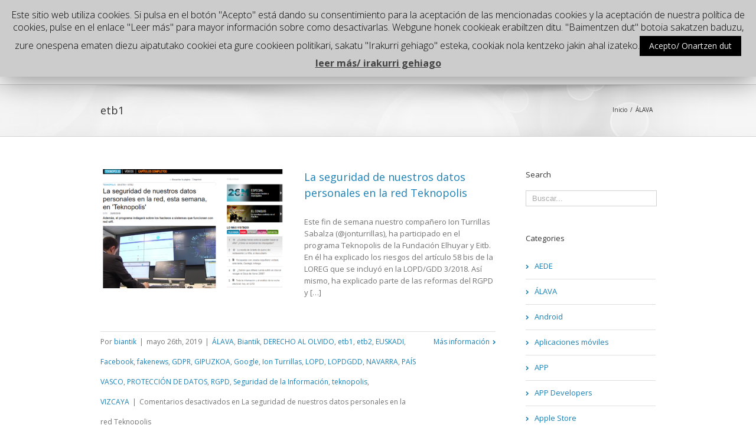

--- FILE ---
content_type: text/html; charset=UTF-8
request_url: http://www.biantik.coop/category/etb1/
body_size: 36369
content:
<!DOCTYPE html>
<html xmlns="http://www.w3.org/1999/xhtml" lang="es-ES">
<head>
	<meta http-equiv="X-UA-Compatible" content="IE=edge,chrome=1" />

	<meta http-equiv="Content-Type" content="text/html; charset=utf-8"/>

	<title>
	Biantik   &#8211;  etb1	</title>

	
		<style type="text/css">Avada_3.4{color:green;}</style>

	
			
			
	
	
				<script type="text/javascript">
	WebFontConfig = {
		google: { families: [ "Open+Sans:400,400italic,700,700italic:latin,greek-ext,cyrillic,latin-ext,greek,cyrillic-ext,vietnamese", "Open+Sans+Condensed:400,400italic,700,700italic:latin,greek-ext,cyrillic,latin-ext,greek,cyrillic-ext,vietnamese" ] },		custom: { families: ['FontAwesome'], urls: ['http://www.biantik.coop/wp-content/themes/Avada3.4/Avada/fonts/fontawesome.css'] }
	};
	(function() {
		var wf = document.createElement('script');
		wf.src = ('https:' == document.location.protocol ? 'https' : 'http') +
		  '://ajax.googleapis.com/ajax/libs/webfont/1/webfont.js';
		wf.type = 'text/javascript';
		wf.async = 'true';
		var s = document.getElementsByTagName('script')[0];
		s.parentNode.insertBefore(wf, s);
	})();
	</script>

		<!--[if lte IE 8]>
	<link rel="stylesheet" href="http://www.biantik.coop/wp-content/themes/Avada3.4/Avada/css/ie8.css" />
	<![endif]-->

	<!--[if IE]>
	<link rel="stylesheet" href="http://www.biantik.coop/wp-content/themes/Avada3.4/Avada/css/ie.css" />
	<![endif]-->

	
	
			<meta name="viewport" content="width=device-width, initial-scale=1, maximum-scale=1" />
						<style type="text/css">
		@media only screen and (min-device-width: 768px) and (max-device-width: 1024px) and (orientation: portrait){
			#wrapper .ei-slider{width:100% !important;}
		}
		@media only screen and (min-device-width: 768px) and (max-device-width: 1024px) and (orientation: landscape){
			#wrapper .ei-slider{width:100% !important;}
		}
		</style>
			
			<style type="text/css">
	.animated { visibility:hidden;}
	</style>
		
	<!--[if lt IE 10]>
	<style type="text/css">
	.animated { visibility:visible;}
	</style>
	<![endif]-->

	
	
	
		
	
	
	
	
	
	
	
	<link rel="alternate" hreflang="es-es" href="http://www.biantik.coop/category/etb1/" />
<link rel='dns-prefetch' href='//fonts.googleapis.com' />
<link rel='dns-prefetch' href='//s.w.org' />
<link rel="alternate" type="application/rss+xml" title="Biantik &raquo; Feed" href="http://www.biantik.coop/feed/" />
<link rel="alternate" type="application/rss+xml" title="Biantik &raquo; Feed de los comentarios" href="http://www.biantik.coop/comments/feed/" />
<link rel="alternate" type="application/rss+xml" title="Biantik &raquo; Categoría etb1 del feed" href="http://www.biantik.coop/category/etb1/feed/" />
		<script type="text/javascript">
			window._wpemojiSettings = {"baseUrl":"https:\/\/s.w.org\/images\/core\/emoji\/12.0.0-1\/72x72\/","ext":".png","svgUrl":"https:\/\/s.w.org\/images\/core\/emoji\/12.0.0-1\/svg\/","svgExt":".svg","source":{"concatemoji":"http:\/\/www.biantik.coop\/wp-includes\/js\/wp-emoji-release.min.js?ver=5.4.18"}};
			/*! This file is auto-generated */
			!function(e,a,t){var n,r,o,i=a.createElement("canvas"),p=i.getContext&&i.getContext("2d");function s(e,t){var a=String.fromCharCode;p.clearRect(0,0,i.width,i.height),p.fillText(a.apply(this,e),0,0);e=i.toDataURL();return p.clearRect(0,0,i.width,i.height),p.fillText(a.apply(this,t),0,0),e===i.toDataURL()}function c(e){var t=a.createElement("script");t.src=e,t.defer=t.type="text/javascript",a.getElementsByTagName("head")[0].appendChild(t)}for(o=Array("flag","emoji"),t.supports={everything:!0,everythingExceptFlag:!0},r=0;r<o.length;r++)t.supports[o[r]]=function(e){if(!p||!p.fillText)return!1;switch(p.textBaseline="top",p.font="600 32px Arial",e){case"flag":return s([127987,65039,8205,9895,65039],[127987,65039,8203,9895,65039])?!1:!s([55356,56826,55356,56819],[55356,56826,8203,55356,56819])&&!s([55356,57332,56128,56423,56128,56418,56128,56421,56128,56430,56128,56423,56128,56447],[55356,57332,8203,56128,56423,8203,56128,56418,8203,56128,56421,8203,56128,56430,8203,56128,56423,8203,56128,56447]);case"emoji":return!s([55357,56424,55356,57342,8205,55358,56605,8205,55357,56424,55356,57340],[55357,56424,55356,57342,8203,55358,56605,8203,55357,56424,55356,57340])}return!1}(o[r]),t.supports.everything=t.supports.everything&&t.supports[o[r]],"flag"!==o[r]&&(t.supports.everythingExceptFlag=t.supports.everythingExceptFlag&&t.supports[o[r]]);t.supports.everythingExceptFlag=t.supports.everythingExceptFlag&&!t.supports.flag,t.DOMReady=!1,t.readyCallback=function(){t.DOMReady=!0},t.supports.everything||(n=function(){t.readyCallback()},a.addEventListener?(a.addEventListener("DOMContentLoaded",n,!1),e.addEventListener("load",n,!1)):(e.attachEvent("onload",n),a.attachEvent("onreadystatechange",function(){"complete"===a.readyState&&t.readyCallback()})),(n=t.source||{}).concatemoji?c(n.concatemoji):n.wpemoji&&n.twemoji&&(c(n.twemoji),c(n.wpemoji)))}(window,document,window._wpemojiSettings);
		</script>
		<style type="text/css">
img.wp-smiley,
img.emoji {
	display: inline !important;
	border: none !important;
	box-shadow: none !important;
	height: 1em !important;
	width: 1em !important;
	margin: 0 .07em !important;
	vertical-align: -0.1em !important;
	background: none !important;
	padding: 0 !important;
}
</style>
	<link rel='stylesheet' id='mq-jquery-ui-css'  href='http://www.biantik.coop/wp-content/plugins/mapquest-map-builder/tinymce/css/jquery-ui.css?ver=5.4.18' type='text/css' media='all' />
<link rel='stylesheet' id='style-css-css'  href='http://www.biantik.coop/wp-content/themes/Avada3.4/Avada/style.css?ver=5.4.18' type='text/css' media='all' />
<link rel='stylesheet' id='media-css-css'  href='http://www.biantik.coop/wp-content/themes/Avada3.4/Avada/css/media.css' type='text/css' media='all' />
<link rel='stylesheet' id='animate-css-css'  href='http://www.biantik.coop/wp-content/themes/Avada3.4/Avada/css/animate-custom.css' type='text/css' media='all' />
<link rel='stylesheet' id='wp-block-library-css'  href='http://www.biantik.coop/wp-includes/css/dist/block-library/style.min.css?ver=5.4.18' type='text/css' media='all' />
<link rel='stylesheet' id='contact-form-7-css'  href='http://www.biantik.coop/wp-content/plugins/contact-form-7/includes/css/styles.css?ver=5.1.9' type='text/css' media='all' />
<link rel='stylesheet' id='cookie-law-info-css'  href='http://www.biantik.coop/wp-content/plugins/cookie-law-info/public/css/cookie-law-info-public.css?ver=1.8.8' type='text/css' media='all' />
<link rel='stylesheet' id='cookie-law-info-gdpr-css'  href='http://www.biantik.coop/wp-content/plugins/cookie-law-info/public/css/cookie-law-info-gdpr.css?ver=1.8.8' type='text/css' media='all' />
<link rel='stylesheet' id='rs-plugin-settings-css'  href='http://www.biantik.coop/wp-content/plugins/revslider/rs-plugin/css/settings.css?rev=4.2.4&#038;ver=5.4.18' type='text/css' media='all' />
<style id='rs-plugin-settings-inline-css' type='text/css'>
.avada_huge_white_text{
			position: absolute; 
			color: #ffffff; 
			font-size: 130px; 
			line-height: 45px; 
			font-family: museoslab500regular;
            text-shadow: 0px 2px 5px rgba(0, 0, 0, 1);
		}

.avada_huge_black_text{
			position: absolute; 
			color: #000000; 
			font-size: 130px; 
			line-height: 45px; 
			font-family: museoslab500regular;
		}

.avada_big_black_text{
			position: absolute; 
			color: #333333; 
			font-size: 42px; 
			line-height: 45px; 
			font-family: museoslab500regular;
		}

.avada_big_white_text{
			position: absolute; 
			color: #fff; 
			font-size: 42px; 
			line-height: 45px; 
			font-family: museoslab500regular;
		}

.avada_big_black_text_center{
			position: absolute; 
			color: #333333; 
			font-size: 38px; 
			line-height: 45px; 
			font-family: museoslab500regular;
                        text-align: center;
		}


.avada_med_green_text{
			position: absolute; 
			color: #A0CE4E; 
			font-size: 24px; 
			line-height: 24px; 
			font-family: PTSansRegular, Arial, Helvetica, sans-serif;
		}


.avada_small_gray_text{
			position: absolute; 
			color: #747474; 
			font-size: 13px; 			
            line-height: 20px; 
			font-family: PTSansRegular, Arial, Helvetica, sans-serif;
		}

.avada_small_white_text{
			position: absolute; 
			color: #fff; 
			font-size: 13px; 			
            line-height: 20px; 
			font-family: PTSansRegular, Arial, Helvetica, sans-serif;
    		text-shadow: 0px 2px 5px rgba(0, 0, 0, 0.5);
  			font-weight: 700; 

		}


.avada_block_black{
			position: absolute; 
			color: #A0CE4E; 
			text-shadow: none; 
			font-size: 22px; 
			line-height: 34px; 
			padding: 0px 10px; 
			padding-top: 1px;
			margin: 0px; 
			border-width: 0px; 
			border-style: none; 
			background-color:#000;	
			font-family: PTSansRegular, Arial, Helvetica, sans-serif;
	}

.avada_block_green{
			position: absolute; 
			color: #000; 
			text-shadow: none; 
			font-size: 22px; 
			line-height: 34px; 
			padding: 0px 10px; 
			padding-top: 1px;
			margin: 0px; 
			border-width: 0px; 
			border-style: none; 
			background-color:#A0CE4E;	
			font-family: PTSansRegular, Arial, Helvetica, sans-serif;
	}

.avada_block_white{
			position: absolute; 
			color: #fff; 
			text-shadow: none; 
			font-size: 22px; 
			line-height: 34px; 
			padding: 0px 10px; 
			padding-top: 1px;
			margin: 0px; 
			border-width: 0px; 
			border-style: none; 
			background-color:#000;	
			font-family: PTSansRegular, Arial, Helvetica, sans-serif;
	}


.avada_block_white_trans{
			position: absolute; 
			color: #fff; 
  			width: 350px;
  			height:400px;
			text-shadow: none; 
			font-size: 22px; 
			line-height: 34px; 
			padding: 0px 10px; 
			padding-top: 1px;
			margin: 0px; 
			border-width: 0px; 
			border-style: none; 
			background-color:rgba(0, 0, 0, 0.6);    		
			font-family: PTSansRegular, Arial, Helvetica, sans-serif;
	}
</style>
<link rel='stylesheet' id='rs-captions-css'  href='http://www.biantik.coop/wp-content/plugins/revslider/rs-plugin/css/dynamic-captions.css?rev=4.2.4&#038;ver=5.4.18' type='text/css' media='all' />
<link rel='stylesheet' id='wpml-legacy-horizontal-list-0-css'  href='//www.biantik.coop/wp-content/plugins/sitepress-multilingual-cms/templates/language-switchers/legacy-list-horizontal/style.css?ver=1' type='text/css' media='all' />
<style id='wpml-legacy-horizontal-list-0-inline-css' type='text/css'>
.wpml-ls-statics-shortcode_actions, .wpml-ls-statics-shortcode_actions .wpml-ls-sub-menu, .wpml-ls-statics-shortcode_actions a {border-color:#cdcdcd;}.wpml-ls-statics-shortcode_actions a {color:#444444;background-color:#ffffff;}.wpml-ls-statics-shortcode_actions a:hover,.wpml-ls-statics-shortcode_actions a:focus {color:#000000;background-color:#eeeeee;}.wpml-ls-statics-shortcode_actions .wpml-ls-current-language>a {color:#444444;background-color:#ffffff;}.wpml-ls-statics-shortcode_actions .wpml-ls-current-language:hover>a, .wpml-ls-statics-shortcode_actions .wpml-ls-current-language>a:focus {color:#000000;background-color:#eeeeee;}
#header_language_list{ text-align: center; } #header_language_list ul{ list-style: none; margin:0; padding:0; } #header_language_list ul li img{ margin-right:5px; } #header_language_list ul li{ display:inline; margin:0 5px 0 5px; padding:0; } #header_language_list ul li a, #footer_language_list ul li a:visited{ color: #fff; text-decoration:underline; } #header_language_list ul li a:hover, #footer_language_list ul li a:active{ color: #fff; }
</style>
<link rel='stylesheet' id='cms-navigation-style-base-css'  href='http://www.biantik.coop/wp-content/plugins/wpml-cms-nav/res/css/cms-navigation-base.css?ver=1.5.2' type='text/css' media='screen' />
<link rel='stylesheet' id='cms-navigation-style-css'  href='http://www.biantik.coop/wp-content/plugins/wpml-cms-nav/res/css/cms-navigation.css?ver=1.5.2' type='text/css' media='screen' />
<link rel='stylesheet' id='layerslider-css'  href='http://www.biantik.coop/wp-content/themes/Avada3.4/Avada/framework/plugins/LayerSlider//static/css/layerslider.css?ver=5.1.1' type='text/css' media='all' />
<link rel='stylesheet' id='ls-google-fonts-css'  href='http://fonts.googleapis.com/css?family=Lato:100,300,regular,700,900|Open+Sans:300|Indie+Flower:regular|Oswald:300,regular,700&#038;subset=latin,latin-ext' type='text/css' media='all' />
<link rel='stylesheet' id='wooslider-flexslider-css'  href='http://www.biantik.coop/wp-content/themes/Avada3.4/Avada/framework/plugins/tf-flexslider/assets/css/flexslider.css?ver=1.0.1' type='text/css' media='all' />
<link rel='stylesheet' id='wooslider-common-css'  href='http://www.biantik.coop/wp-content/themes/Avada3.4/Avada/framework/plugins/tf-flexslider/assets/css/style.css?ver=1.0.1' type='text/css' media='all' />
<script type='text/javascript' src='http://www.biantik.coop/wp-includes/js/jquery/jquery.js?ver=1.12.4-wp'></script>
<script type='text/javascript' src='http://www.biantik.coop/wp-includes/js/jquery/jquery-migrate.min.js?ver=1.4.1'></script>
<script type='text/javascript'>
/* <![CDATA[ */
var Cli_Data = {"nn_cookie_ids":[],"cookielist":[]};
var log_object = {"ajax_url":"http:\/\/www.biantik.coop\/wp-admin\/admin-ajax.php"};
/* ]]> */
</script>
<script type='text/javascript' src='http://www.biantik.coop/wp-content/plugins/cookie-law-info/public/js/cookie-law-info-public.js?ver=1.8.8'></script>
<script type='text/javascript' src='http://www.biantik.coop/wp-content/plugins/revslider/rs-plugin/js/jquery.themepunch.plugins.min.js?rev=4.2.4&#038;ver=5.4.18'></script>
<script type='text/javascript' src='http://www.biantik.coop/wp-content/plugins/revslider/rs-plugin/js/jquery.themepunch.revolution.min.js?rev=4.2.4&#038;ver=5.4.18'></script>
<script type='text/javascript' src='http://www.biantik.coop/wp-content/themes/Avada3.4/Avada/framework/plugins/LayerSlider//static/js/layerslider.kreaturamedia.jquery.js?ver=5.1.1'></script>
<script type='text/javascript' src='http://www.biantik.coop/wp-content/themes/Avada3.4/Avada/framework/plugins/LayerSlider//static/js/greensock.js?ver=1.11.2'></script>
<script type='text/javascript' src='http://www.biantik.coop/wp-content/themes/Avada3.4/Avada/framework/plugins/LayerSlider//static/js/layerslider.transitions.js?ver=5.1.1'></script>
<link rel='https://api.w.org/' href='http://www.biantik.coop/wp-json/' />
<link rel="EditURI" type="application/rsd+xml" title="RSD" href="http://www.biantik.coop/xmlrpc.php?rsd" />
<link rel="wlwmanifest" type="application/wlwmanifest+xml" href="http://www.biantik.coop/wp-includes/wlwmanifest.xml" /> 
<meta name="generator" content="WordPress 5.4.18" />
<meta name="generator" content="WPML ver:4.3.4 stt:16,2;" />
		<script type="text/javascript">
			var cli_flush_cache = true;
		</script>
		
	
	<!--[if lte IE 8]>
	<script type="text/javascript">
	jQuery(document).ready(function() {
	var imgs, i, w;
	var imgs = document.getElementsByTagName( 'img' );
	for( i = 0; i < imgs.length; i++ ) {
	    w = imgs[i].getAttribute( 'width' );
	    imgs[i].removeAttribute( 'width' );
	    imgs[i].removeAttribute( 'height' );
	}
	});
	</script>
	<![endif]-->
	<script type="text/javascript">
	/*@cc_on
	  @if (@_jscript_version == 10)
	    document.write('<style type="text/css">.search input{padding-left:5px;}header .tagline{margin-top:3px !important;}.star-rating span:before {letter-spacing: 0;}.avada-select-parent .avada-select-arrow,.gravity-select-parent .select-arrow,.wpcf7-select-parent .select-arrow,.select-arrow{background: #fff;}.star-rating{width: 5.2em!important;}.star-rating span:before {letter-spacing: 0.1em!important;}</style>');
	  @end
	@*/
	function insertParam(url, parameterName, parameterValue, atStart){
    replaceDuplicates = true;

    if(url.indexOf('#') > 0){
        var cl = url.indexOf('#');
        urlhash = url.substring(url.indexOf('#'),url.length);
    } else {
        urlhash = '';
        cl = url.length;
    }
    sourceUrl = url.substring(0,cl);

    var urlParts = sourceUrl.split("?");
    var newQueryString = "";

    if (urlParts.length > 1)
    {
        var parameters = urlParts[1].split("&");
        for (var i=0; (i < parameters.length); i++)
        {
            var parameterParts = parameters[i].split("=");
            if (!(replaceDuplicates && parameterParts[0] == parameterName))
            {
                if (newQueryString == "") {
                    newQueryString = "?" + parameterParts[0] + "=" + (parameterParts[1]?parameterParts[1]:'');
                }
                else {
                    newQueryString += "&";
                newQueryString += parameterParts[0] + "=" + (parameterParts[1]?parameterParts[1]:'');
            	}
            }
        }
    }
    if (newQueryString == "")
        newQueryString = "?";

    if(atStart){
        newQueryString = '?'+ parameterName + "=" + parameterValue + (newQueryString.length>1?'&'+newQueryString.substring(1):'');
    } else {
        if (newQueryString !== "" && newQueryString != '?')
            newQueryString += "&";
        newQueryString += parameterName + "=" + (parameterValue?parameterValue:'');
    }
    return urlParts[0] + newQueryString + urlhash;
};

function ytVidId(url) {
  var p = /^(?:https?:)?(\/\/)?(?:www\.)?(?:youtu\.be\/|youtube\.com\/(?:embed\/|v\/|watch\?v=|watch\?.+&v=))((\w|-){11})(?:\S+)?$/;
  return (url.match(p)) ? RegExp.$1 : false;
  //return (url.match(p)) ? true : false;
}

jQuery(document).ready(function() {
	jQuery('.portfolio-wrapper').hide();
	jQuery('.portfolio-tabs ').hide();
	jQuery('.faq-tabs ').hide();
	if(jQuery('.portfolio').length >= 1) {
		jQuery('#content').append('<div class="loading-container"><img src="[data-uri]" alt="Loading..."><div class="loading-msg">'+js_local_vars.portfolio_loading_text+'</div>');
	}
	if(jQuery('.faqs').length >= 1) {
		jQuery('#content').append('<div class="loading-container"><img src="[data-uri]" alt="Loading..."><div class="loading-msg">'+js_local_vars.faqs_loading_text+'</div>');
	}

	var iframes = jQuery('iframe');
	jQuery.each(iframes, function(i, v) {
		var src = jQuery(this).attr('src');
		if(src) {
						if(src.indexOf('vimeo') >= 1) {
				jQuery(this).attr('id', 'player_'+(i+1));
				var new_src = insertParam(src, 'api', '1', false);
				var new_src_2 = insertParam(new_src, 'player_id', 'player_'+(i+1), false);

				jQuery(this).attr('src', new_src_2);
			}
									if(ytVidId(src)) {
                jQuery(this).attr('id', 'player_'+(i+1));
				jQuery(this).parent().wrap('<span class="play3" />');
				window.yt_vid_exists = true;
			}
					}
	});

        if(window.yt_vid_exists == true) {
        var tag = document.createElement('script');
        tag.src = "https://www.youtube.com/iframe_api";
        var firstScriptTag = document.getElementsByTagName('script')[0];
        firstScriptTag.parentNode.insertBefore(tag, firstScriptTag);
    }
    });

// Define YT_ready function.
var YT_ready = (function() {
    var onReady_funcs = [], api_isReady = false;
    /* @param func function     Function to execute on ready
     * @param func Boolean      If true, all qeued functions are executed
     * @param b_before Boolean  If true, the func will added to the first
                                 position in the queue*/
    return function(func, b_before) {
        if (func === true) {
            api_isReady = true;
            while (onReady_funcs.length) {
                // Removes the first func from the array, and execute func
                onReady_funcs.shift()();
            }
        } else if (typeof func == "function") {
            if (api_isReady) func();
            else onReady_funcs[b_before?"unshift":"push"](func);
        }
    }
})();

// This function will be called when the API is fully loaded
function onYouTubePlayerAPIReady() {YT_ready(true)}

jQuery(window).load(function() {
	if(jQuery('#sidebar').is(':visible')) {
		jQuery('.post-content div.portfolio').each(function() {
			var columns = jQuery(this).data('columns');
			jQuery(this).addClass('portfolio-'+columns+'-sidebar');
		});
	}

	if(jQuery().isotope) {
		  // modified Isotope methods for gutters in masonry
		  jQuery.Isotope.prototype._getMasonryGutterColumns = function() {
		    var gutter = this.options.masonry && this.options.masonry.gutterWidth || 0;
		        containerWidth = this.element.width();

		    this.masonry.columnWidth = this.options.masonry && this.options.masonry.columnWidth ||
		                  // or use the size of the first item
		                  this.$filteredAtoms.outerWidth(true) ||
		                  // if there's no items, use size of container
		                  containerWidth;

		    this.masonry.columnWidth += gutter;

		    this.masonry.cols = Math.floor( ( containerWidth + gutter ) / this.masonry.columnWidth );
		    this.masonry.cols = Math.max( this.masonry.cols, 1 );
		  };

		  jQuery.Isotope.prototype._masonryReset = function() {
		    // layout-specific props
		    this.masonry = {};
		    // FIXME shouldn't have to call this again
		    this._getMasonryGutterColumns();
		    var i = this.masonry.cols;
		    this.masonry.colYs = [];
		    while (i--) {
		      this.masonry.colYs.push( 0 );
		    }
		  };

		  jQuery.Isotope.prototype._masonryResizeChanged = function() {
		    var prevSegments = this.masonry.cols;
		    // update cols/rows
		    this._getMasonryGutterColumns();
		    // return if updated cols/rows is not equal to previous
		    return ( this.masonry.cols !== prevSegments );
		  };

		imagesLoaded(jQuery('.portfolio-one .portfolio-wrapper'), function() {
			jQuery('.portfolio-wrapper').fadeIn();
			jQuery('.portfolio-tabs').fadeIn();
			jQuery('.faq-tabs').fadeIn();
			jQuery('.loading-container').fadeOut();
			jQuery('.portfolio-one .portfolio-wrapper').isotope({
				// options
				itemSelector: '.portfolio-item',
				layoutMode: 'straightDown',
				transformsEnabled: false
			});
			jQuery('[data-spy="scroll"]').each(function () {
				  var $spy = jQuery(this).scrollspy('refresh');
			});
		});

		imagesLoaded(jQuery('.portfolio-two .portfolio-wrapper, .portfolio-three .portfolio-wrapper, .portfolio-four .portfolio-wrapper'),function() {
			jQuery('.portfolio-wrapper').fadeIn();
			jQuery('.portfolio-tabs').fadeIn();
			jQuery('.loading-container').fadeOut();
			jQuery('.portfolio-two .portfolio-wrapper, .portfolio-three .portfolio-wrapper, .portfolio-four .portfolio-wrapper').isotope({
				// options
				itemSelector: '.portfolio-item',
				layoutMode: 'fitRows',
				transformsEnabled: false
			});
			jQuery('[data-spy="scroll"]').each(function () {
				  var $spy = jQuery(this).scrollspy('refresh');
			});
		});

		var masonryContainer = jQuery('.portfolio-masonry .portfolio-wrapper');
		imagesLoaded(masonryContainer, function() {
			jQuery('.portfolio-wrapper').fadeIn();
			jQuery('.portfolio-tabs').fadeIn();
			jQuery('.loading-container').fadeOut();
			var gridTwo = masonryContainer.parent().hasClass('portfolio-grid-2');
			var columns;
			if(gridTwo) {
				columns = 2;
			} else {
				columns = 3;
			}
			masonryContainer.isotope({
				// options
				itemSelector: '.portfolio-item',
				layoutMode: 'masonry',
				transformsEnabled: false,
				masonry: { columnWidth: masonryContainer.width() / columns }
			});
			jQuery('[data-spy="scroll"]').each(function () {
				  var $spy = jQuery(this).scrollspy('refresh');
			});
		});
	}

	if(jQuery().flexslider) {
		var avada_ytplayer;

				function ready(player_id) {
		    var froogaloop = $f(player_id);

		    froogaloop.addEvent('play', function(data) {
		    	jQuery('#'+player_id).parents('li').parent().parent().flexslider("pause");
		    });

		    froogaloop.addEvent('pause', function(data) {
		        jQuery('#'+player_id).parents('li').parent().parent().flexslider("play");
		    });
		}

		var vimeoPlayers = jQuery('.flexslider').find('iframe'), player;

		jQuery('.flexslider').find('iframe').each(function() {
			var id = jQuery(this).attr('id');

			if(id) {
				$f(id).addEvent('ready', ready);
			}
		});

		function addEvent(element, eventName, callback) {
		    if (element.addEventListener) {
		        element.addEventListener(eventName, callback, false)
		    } else {
		        element.attachEvent(eventName, callback, false);
		    }
		}
		
		jQuery('.full-video, .video-shortcode, .wooslider .slide-content').fitVids();

		if(jQuery('.tfs-slider').length >= 1) {
			//jQuery('.tfs-slider').flexslider('destroy');

			jQuery('.tfs-slider').flexslider({
				animation: "fade",
				slideshow: true,
				slideshowSpeed: 7000,
				animationSpeed: 600,
				smoothHeight: true,
				pauseOnHover: false,
				useCSS: false,
				video: true,
				start: function(slider) {
			        if(typeof(slider.slides) !== 'undefined' && slider.slides.eq(slider.currentSlide).find('iframe').length !== 0) {
			           			           jQuery(slider).find('.flex-control-nav').hide();
			           			           			           if(window.yt_vid_exists == true) {
						YT_ready(function() {
							new YT.Player(slider.slides.eq(slider.currentSlide).find('iframe').attr('id'), {
								events: {
									'onStateChange': onPlayerStateChange(slider.slides.eq(slider.currentSlide).find('iframe').attr('id'), slider)
								}
							});
						});
						}
									       } else {
			           			           jQuery(slider).find('.flex-control-nav').show();
			           			       }
				},
			    before: function(slider) {
			        if(slider.slides.eq(slider.currentSlide).find('iframe').length !== 0) {
			        				           	$f( slider.slides.eq(slider.currentSlide).find('iframe')[0] ).api('pause');
			           
			           			           if(window.yt_vid_exists == true) {
						YT_ready(function() {
							new YT.Player(slider.slides.eq(slider.currentSlide).find('iframe').attr('id'), {
								events: {
									'onStateChange': onPlayerStateChange(slider.slides.eq(slider.currentSlide).find('iframe').attr('id'), slider)
								}
							});
						});
						}
						
			           /* ------------------  YOUTUBE FOR AUTOSLIDER ------------------ */
			           playVideoAndPauseOthers(slider);
			       }
			    },
			   	after: function(slider) {
			        if(slider.slides.eq(slider.currentSlide).find('iframe').length !== 0) {
			           			           jQuery(slider).find('.flex-control-nav').hide();
			           
			           			           if(window.yt_vid_exists == true) {
						YT_ready(function() {
							new YT.Player(slider.slides.eq(slider.currentSlide).find('iframe').attr('id'), {
								events: {
									'onStateChange': onPlayerStateChange(slider.slides.eq(slider.currentSlide).find('iframe').attr('id'), slider)
								}
							});
						});
						}
									       } else {
			           			           jQuery(slider).find('.flex-control-nav').show();
			           			       }
					jQuery('[data-spy="scroll"]').each(function () {
						  var $spy = jQuery(this).scrollspy('refresh');
					});
			    }
			});
		}

		if(js_local_vars.page_smoothHeight === 'false') {
			page_smoothHeight = false;
		} else {
			page_smoothHeight = true;
		}

        jQuery('.grid-layout .flexslider').flexslider({
            slideshow: true,
            slideshowSpeed: 7000,
            video: true,
            smoothHeight: page_smoothHeight,
            pauseOnHover: false,
            useCSS: false,
            start: function(slider) {
                if (typeof(slider.slides) !== 'undefined' && slider.slides.eq(slider.currentSlide).find('iframe').length !== 0) {
                                        jQuery(slider).find('.flex-control-nav').hide();
                    
                                        if(window.yt_vid_exists == true) {
                    YT_ready(function() {
                        new YT.Player(slider.slides.eq(slider.currentSlide).find('iframe').attr('id'), {
                            events: {
                                'onStateChange': onPlayerStateChange(slider.slides.eq(slider.currentSlide).find('iframe').attr('id'), slider)
                            }
                        });
                    });
                	}
                                    } else {
                                        jQuery(slider).find('.flex-control-nav').show();
                                    }
            },
            before: function(slider) {
                if (slider.slides.eq(slider.currentSlide).find('iframe').length !== 0) {
                    $f(slider.slides.eq(slider.currentSlide).find('iframe')[0] ).api('pause');                                        if(window.yt_vid_exists == true) {
                    YT_ready(function() {
                        new YT.Player(slider.slides.eq(slider.currentSlide).find('iframe').attr('id'), {
                            events: {
                                'onStateChange': onPlayerStateChange(slider.slides.eq(slider.currentSlide).find('iframe').attr('id'), slider)
                            }
                        });
                    });
                	}
                    
                    /* ------------------  YOUTUBE FOR AUTOSLIDER ------------------ */
                    playVideoAndPauseOthers(slider);
                }
            },
            after: function(slider) {
                if (slider.slides.eq(slider.currentSlide).find('iframe').length !== 0) {
                                        jQuery(slider).find('.flex-control-nav').hide();
                                                            if(window.yt_vid_exists == true) {
                    YT_ready(function() {
                        new YT.Player(slider.slides.eq(slider.currentSlide).find('iframe').attr('id'), {
                            events: {
                                'onStateChange': onPlayerStateChange(slider.slides.eq(slider.currentSlide).find('iframe').attr('id'), slider)
                            }
                        });
                    });
                	}
                                    } else {
                                        jQuery(slider).find('.flex-control-nav').show();
                                    }
				jQuery('[data-spy="scroll"]').each(function () {
					  var $spy = jQuery(this).scrollspy('refresh');
				});
            }
        });

		if(js_local_vars.flex_smoothHeight === 'false') {
			flex_smoothHeight = false;
		} else {
			flex_smoothHeight = true;
		}

		jQuery('.flexslider').flexslider({
			slideshow: true,
			slideshowSpeed: 7000,
			video: true,
			smoothHeight: flex_smoothHeight,
			pauseOnHover: false,
			useCSS: false,
			start: function(slider) {
		        if (typeof(slider.slides) !== 'undefined' && slider.slides.eq(slider.currentSlide).find('iframe').length !== 0) {
		           		           jQuery(slider).find('.flex-control-nav').hide();
		           
		           		           if(window.yt_vid_exists == true) {
					YT_ready(function() {
						new YT.Player(slider.slides.eq(slider.currentSlide).find('iframe').attr('id'), {
							events: {
								'onStateChange': onPlayerStateChange(slider.slides.eq(slider.currentSlide).find('iframe').attr('id'), slider)
							}
						});
					});
					}
							       } else {
		           		           jQuery(slider).find('.flex-control-nav').show();
		           		       }
			},
		    before: function(slider) {
		        if (slider.slides.eq(slider.currentSlide).find('iframe').length !== 0) {
		           $f(slider.slides.eq(slider.currentSlide).find('iframe')[0] ).api('pause');		           		           if(window.yt_vid_exists == true) {
					YT_ready(function() {
						new YT.Player(slider.slides.eq(slider.currentSlide).find('iframe').attr('id'), {
							events: {
								'onStateChange': onPlayerStateChange(slider.slides.eq(slider.currentSlide).find('iframe').attr('id'), slider)
							}
						});
					});
					}
					
		           /* ------------------  YOUTUBE FOR AUTOSLIDER ------------------ */
		           playVideoAndPauseOthers(slider);
		       }
		    },
		   	after: function(slider) {
		        if (slider.slides.eq(slider.currentSlide).find('iframe').length !== 0) {
		           		           jQuery(slider).find('.flex-control-nav').hide();
		           		           		           if(window.yt_vid_exists == true) {
					YT_ready(function() {
						new YT.Player(slider.slides.eq(slider.currentSlide).find('iframe').attr('id'), {
							events: {
								'onStateChange': onPlayerStateChange(slider.slides.eq(slider.currentSlide).find('iframe').attr('id'), slider)
							}
						});
					});
					}
							       } else {
		           		           jQuery(slider).find('.flex-control-nav').show();
		           		       }
				jQuery('[data-spy="scroll"]').each(function () {
					  var $spy = jQuery(this).scrollspy('refresh');
				});
		    }
		});

		function playVideoAndPauseOthers(slider) {
			jQuery(slider).find('iframe').each(function(i) {
				var func = 'stopVideo';
				this.contentWindow.postMessage('{"event":"command","func":"' + func + '","args":""}', '*');
			});
		}

		/* ------------------ PREV & NEXT BUTTON FOR FLEXSLIDER (YOUTUBE) ------------------ */
		jQuery('.flex-next, .flex-prev').click(function() {
			playVideoAndPauseOthers(jQuery(this).parents('.flexslider, .tfs-slider'));
		});

		function onPlayerStateChange(frame, slider) {
			return function(event) {
		        if(event.data == YT.PlayerState.PLAYING) {
		            jQuery(slider).flexslider("pause");
		        }
		        if(event.data == YT.PlayerState.PAUSED) {
		        	jQuery(slider).flexslider("play");
		        }
                if(event.data == YT.PlayerState.BUFFERING) {
                    jQuery(slider).flexslider("pause");
                }
	    	}
		}
	}

	if(jQuery().isotope) {
		var gridwidth = (jQuery('.grid-layout').width() / 2) - 22;
		jQuery('.grid-layout .post').css('width', gridwidth);
		jQuery('.grid-layout').isotope({
			layoutMode: 'masonry',
			itemSelector: '.post',
			transformsEnabled: false,
			masonry: {
				columnWidth: gridwidth,
				gutterWidth: 40
			},
		});

		var gridwidth = (jQuery('.grid-full-layout-3').width() / 3) - 30;
		jQuery('.grid-full-layout-3 .post').css('width', gridwidth);
		jQuery('.grid-full-layout-3').isotope({
			layoutMode: 'masonry',
			itemSelector: '.post',
			transformsEnabled: false,
			masonry: {
				columnWidth: gridwidth,
				gutterWidth: 40
			},
		});

		var gridwidth = (jQuery('.grid-full-layout-4').width() / 4) - 35;
		jQuery('.grid-full-layout-4 .post').css('width', gridwidth);
		jQuery('.grid-full-layout-4').isotope({
			layoutMode: 'masonry',
			itemSelector: '.post',
			transformsEnabled: false,
			masonry: {
				columnWidth: gridwidth,
				gutterWidth: 40
			},
		});
	}

		jQuery('.rev_slider_wrapper').each(function() {
		if(jQuery(this).length >=1 && jQuery(this).find('.tp-bannershadow').length == 0) {
			jQuery('<div class="shadow-left">').appendTo(this);
			jQuery('<div class="shadow-right">').appendTo(this);

			jQuery(this).addClass('avada-skin-rev');
		}
	});
	});
jQuery(document).ready(function() {
	function onAfter(curr, next, opts, fwd) {
	  var $ht = jQuery(this).height();

	  //set the container's height to that of the current slide
	  jQuery(this).parent().css('height', $ht);
	}
	if(jQuery().cycle) {
	    jQuery('.reviews').cycle({
			fx: 'fade',
			after: onAfter,
						timeout: 4000					});
	}


});
jQuery(window).load(function($) {
	jQuery('.header-social .menu > li').height(jQuery('.header-social').height());
	jQuery('.header-social .menu > li').css('line-height', jQuery('.header-social').height()+'px');
	jQuery('.header-social .menu > li.cart').css('line-height', jQuery('.header-social').height()+'px');

	if(jQuery('.top-menu .cart').width() > 150) {
		new_width = jQuery('.top-menu .cart').width();
		jQuery('.top-menu .cart-contents').css("width", new_width+'px');
		new_width -= 26;
		jQuery('.top-menu .cart-content a').css("width", new_width+'px');
		new_width -= 56;
		jQuery('.top-menu .cart-content a .cart-desc').css("width", new_width+'px');
	};

	if(jQuery().prettyPhoto) {
		var ppArgs = {
						animation_speed: 'fast',
						overlay_gallery: true,
			autoplay_slideshow: false,
						slideshow: 5000,
									opacity: 0.8,
						show_title: true,
			show_desc: true,
					};
		var ppArgsRelated = ppArgs;

		jQuery("a[rel^='prettyPhoto']").prettyPhoto(ppArgs);


		
		jQuery('.lightbox-enabled a').has('img').prettyPhoto(ppArgs);

		var mediaQuery = 'desk';

		if (Modernizr.mq('only screen and (max-width: 600px)') || Modernizr.mq('only screen and (max-height: 520px)')) {

			mediaQuery = 'mobile';
			jQuery("a[rel^='prettyPhoto']").unbind('click');
						jQuery('.lightbox-enabled a').has('img').unbind('click');
		}

		// Disables prettyPhoto if screen small
		jQuery(window).on('resize', function() {
			if ((Modernizr.mq('only screen and (max-width: 600px)') || Modernizr.mq('only screen and (max-height: 520px)')) && mediaQuery == 'desk') {
				jQuery("a[rel^='prettyPhoto']").unbind('click.prettyphoto');
								jQuery('.lightbox-enabled a').has('img').unbind('click.prettyphoto');
				mediaQuery = 'mobile';
			} else if (!Modernizr.mq('only screen and (max-width: 600px)') && !Modernizr.mq('only screen and (max-height: 520px)') && mediaQuery == 'mobile') {
				jQuery("a[rel^='prettyPhoto']").prettyPhoto(ppArgs);
								jQuery('.lightbox-enabled a').has('img').prettyPhoto(ppArgs);
				mediaQuery = 'desk';
			}
		});
	}
		jQuery('.side-nav li').hoverIntent({
	over: function() {
		if(jQuery(this).find('> .children').length >= 1) {
			jQuery(this).find('> .children').stop(true, true).slideDown('slow');
		}
	},
	out: function() {
		if(jQuery(this).find('.current_page_item').length == 0 && jQuery(this).hasClass('current_page_item') == false) {
			jQuery(this).find('.children').stop(true, true).slideUp('slow');
		}
	},
	timeout: 500
	});
	
	if(jQuery().eislideshow) {
        jQuery('#ei-slider').eislideshow({
        	        	animation: 'sides',
        	        	autoplay: true,
        	        	slideshow_interval: 3000,
        	        	        	speed: 800,
        	        	        	thumbMaxWidth: 150        	        });
	}

    var retina = window.devicePixelRatio > 1 ? true : false;

    
    /* wpml flag in center */
	var wpml_flag = jQuery('ul#navigation > li > a > .iclflag');
	var wpml_h = wpml_flag.height();
	wpml_flag.css('margin-top', +wpml_h / - 2 + "px");

	var wpml_flag = jQuery('.top-menu > ul > li > a > .iclflag');
	var wpml_h = wpml_flag.height();
	wpml_flag.css('margin-top', +wpml_h / - 2 + "px");

	
	jQuery('#posts-container-infinite').infinitescroll({
	    navSelector  : "div.pagination",
	                   // selector for the paged navigation (it will be hidden)
	    nextSelector : "a.pagination-next",
	                   // selector for the NEXT link (to page 2)
	    itemSelector : "div.post, .timeline-date",
	                   // selector for all items you'll retrieve
		loading      : {
						finishedMsg: js_local_vars.infinite_blog_finished_msg,
						msgText: js_local_vars.infinite_blog_text,
		},
	    errorCallback: function() {
	    	jQuery('#posts-container').isotope('reLayout');
	    }
	}, function(posts) {
		if(jQuery().isotope) {
			//jQuery(posts).css('top', 'auto').css('left', 'auto');

			jQuery(posts).hide();
			imagesLoaded(posts, function() {
				jQuery(posts).fadeIn();
				jQuery('#posts-container-infinite').isotope('appended', jQuery(posts));
				jQuery('#posts-container-infinite').isotope('reLayout');

				jQuery('[data-spy="scroll"]').each(function () {
					  var $spy = jQuery(this).scrollspy('refresh');
				});
			});

			var gridwidth = (jQuery('.grid-layout').width() / 2) - 22;
			jQuery('.grid-layout .post').css('width', gridwidth);

			var gridwidth = (jQuery('.grid-full-layout-3').width() / 3) - 30;
			jQuery('.grid-full-layout-3 .post').css('width', gridwidth);

			var gridwidth = (jQuery('.grid-full-layout-4').width() / 4) - 35;
			jQuery('.grid-full-layout-4 .post').css('width', gridwidth);

			jQuery('#posts-container-infinite').isotope('reLayout');
		}

		jQuery('.flexslider').flexslider({
			slideshow: true,
			slideshowSpeed: 7000,
			video: true,
			pauseOnHover: false,
			useCSS: false,
			start: function(slider) {
		        if (typeof(slider.slides) !== 'undefined' && slider.slides.eq(slider.currentSlide).find('iframe').length !== 0) {
		           		           jQuery(slider).find('.flex-control-nav').hide();
		           
		           		           if(window.yt_vid_exists == true) {
					YT_ready(function() {
						new YT.Player(slider.slides.eq(slider.currentSlide).find('iframe').attr('id'), {
							events: {
								'onStateChange': onPlayerStateChange(slider.slides.eq(slider.currentSlide).find('iframe').attr('id'), slider)
							}
						});
					});
					}
							       } else {
		           		           jQuery(slider).find('.flex-control-nav').show();
		           		       }
			},
		    before: function(slider) {
		        if (slider.slides.eq(slider.currentSlide).find('iframe').length !== 0) {
		           $f(slider.slides.eq(slider.currentSlide).find('iframe')[0] ).api('pause');
		           		           if(window.yt_vid_exists == true) {
					YT_ready(function() {
						new YT.Player(slider.slides.eq(slider.currentSlide).find('iframe').attr('id'), {
							events: {
								'onStateChange': onPlayerStateChange(slider.slides.eq(slider.currentSlide).find('iframe').attr('id'), slider)
							}
						});
					});
					}
					
		           /* ------------------  YOUTUBE FOR AUTOSLIDER ------------------ */
		           playVideoAndPauseOthers(slider);
		       }
		    },
		   	after: function(slider) {
		        if (slider.slides.eq(slider.currentSlide).find('iframe').length !== 0) {
		           		           jQuery(slider).find('.flex-control-nav').hide();
		           
		           		           if(window.yt_vid_exists == true) {
					YT_ready(function() {
						new YT.Player(slider.slides.eq(slider.currentSlide).find('iframe').attr('id'), {
							events: {
								'onStateChange': onPlayerStateChange(slider.slides.eq(slider.currentSlide).find('iframe').attr('id'), slider)
							}
						});
					});
					}
							       } else {
		           		           jQuery(slider).find('.flex-control-nav').show();
		           		       }
				jQuery('[data-spy="scroll"]').each(function () {
					  var $spy = jQuery(this).scrollspy('refresh');
				});
		    }
		});
		if(jQuery().prettyPhoto) { jQuery("a[rel^='prettyPhoto']").prettyPhoto(ppArgs); }
		jQuery(posts).each(function() {
			jQuery(this).find('.full-video, .video-shortcode, .wooslider .slide-content').fitVids();
		});

		if(jQuery().isotope) {
			jQuery('#posts-container-infinite').isotope('reLayout');
		}
	});

	});	</script>

	<style type="text/css">
	a:hover, .tooltip-shortcode{
	color:#1a80b6;
}
#nav ul .current_page_item a, #nav ul .current-menu-item a, #nav ul > .current-menu-parent a,
#sticky-nav ul .current_page_item a, #sticky-nav ul .current-menu-item a, #sticky-nav ul > .current-menu-parent a,
.footer-area ul li a:hover,
#slidingbar-area ul li a:hover,
.portfolio-tabs li.active a, .faq-tabs li.active a,
.project-content .project-info .project-info-box a:hover,
.about-author .title a,
span.dropcap,.footer-area a:hover,#slidingbar-area a:hover,.copyright a:hover,
#sidebar .widget_categories li a:hover,
#main .post h2 a:hover,
#sidebar .widget li a:hover,
#nav ul a:hover, #sticky-nav ul a:hover,
.date-and-formats .format-box i,
h5.toggle:hover a,
.tooltip-shortcode,.content-box-percentage, .content-boxes a:hover h2,
.more a:hover:after,.read-more:hover:after,.pagination-prev:hover:before,.pagination-next:hover:after,.bbp-topic-pagination .prev:hover:before,.bbp-topic-pagination .next:hover:after,
.single-navigation a[rel=prev]:hover:before,.single-navigation a[rel=next]:hover:after,
#sidebar .widget_nav_menu li a:hover:before,#sidebar .widget_categories li a:hover:before,
#sidebar .widget .recentcomments:hover:before,#sidebar .widget_recent_entries li a:hover:before,
#sidebar .widget_archive li a:hover:before,#sidebar .widget_pages li a:hover:before,
#sidebar .widget_links li a:hover:before,.side-nav .arrow:hover:after,.woocommerce-tabs .tabs a:hover .arrow:after,
.star-rating:before,.star-rating span:before,.price ins .amount, .avada-order-details .shop_table.order_details tfoot tr:last-child .amount,
.price > .amount,.woocommerce-pagination .prev:hover,.woocommerce-pagination .next:hover,.woocommerce-pagination .prev:hover:before,.woocommerce-pagination .next:hover:after,
.woocommerce-tabs .tabs li.active a,.woocommerce-tabs .tabs li.active a .arrow:after,
#wrapper .cart-checkout a:hover,#wrapper .cart-checkout a:hover:before,#wrapper .header-social .top-menu .cart-checkout a:hover,
.widget_shopping_cart_content .total .amount,.widget_layered_nav li a:hover:before,
.widget_product_categories li a:hover:before,#header-sticky .my-account-link-active:after,#header .my-account-link-active:after,.woocommerce-side-nav li.active a,.woocommerce-side-nav li.active a:after,.my_account_orders .order-number a,.shop_table .product-subtotal .amount,
.cart_totals .order-total .amount,form.checkout .shop_table tfoot .order-total .amount,#final-order-details .mini-order-details tr:last-child .amount,.rtl .more a:hover:before,.rtl .read-more:hover:before,#header-sticky .my-cart-link-active:after,#header .my-cart-link-active:after,#wrapper #sidebar .current_page_item > a,#wrapper #sidebar .current-menu-item > a,#wrapper #sidebar .current_page_item > a:before,#wrapper #sidebar .current-menu-item > a:before,#wrapper .footer-area .current_page_item > a,#wrapper .footer-area .current-menu-item > a,#wrapper .footer-area .current_page_item > a:before,#wrapper .footer-area .current-menu-item > a:before,#wrapper #slidingbar-area .current_page_item > a,#wrapper #slidingbar-area .current-menu-item > a,#wrapper #slidingbar-area .current_page_item > a:before,#wrapper #slidingbar-area .current-menu-item > a:before,.side-nav ul > li.current_page_item > a,.side-nav li.current_page_ancestor > a,
.gform_wrapper span.ginput_total,.gform_wrapper span.ginput_product_price,.ginput_shipping_price,
.bbp-topics-front ul.super-sticky a:hover, .bbp-topics ul.super-sticky a:hover, .bbp-topics ul.sticky a:hover, .bbp-forum-content ul.sticky a:hover{
	color:#1a80b6 !important;
}
#sidebar .image .image-extras .image-extras-content a:hover { color: #333333 !important; }
.star-rating:before,.star-rating span:before {
	color:#1a80b6 !important;
}
.tagcloud a:hover,#slidingbar-area .tagcloud a:hover,.footer-area .tagcloud a:hover{ color: #FFFFFF !important; text-shadow: none !important; -moz-text-shadow: none !important; -webkit-text-shadow: none !important; }
#nav ul .current_page_item a, #nav ul .current-menu-item a, #nav ul > .current-menu-parent a, #nav ul .current-menu-ancestor a, .navigation li.current-menu-ancestor a
#sticky-nav ul .current_page_item a, #sticky-nav ul .current-menu-item a, #sticky-nav ul > .current-menu-parent a,
#nav ul ul,#sticky-nav ul ul,
.reading-box,
.portfolio-tabs li.active a, .faq-tabs li.active a,
.tab-holder .tabs li.active a,
.post-content blockquote,
.progress-bar-content,
.pagination .current,
.bbp-topic-pagination .current,
.pagination a.inactive:hover,
.woocommerce-pagination .page-numbers:hover,
#nav ul a:hover,#sticky-nav ul a:hover,.woocommerce-pagination .current,
.tagcloud a:hover,#header-sticky .my-account-link:hover:after,#header .my-account-link:hover:after,body #header-sticky .my-account-link-active:after,body #header .my-account-link-active:after,
#bbpress-forums div.bbp-topic-tags a:hover{
	border-color:#1a80b6 !important;
}
#wrapper .main-nav-search a:hover {border-top: 3px solid transparent !important;}
#nav ul .current-menu-ancestor a,.navigation li.current-menu-ancestor a {
	color: #1a80b6 !important;
}
.side-nav li.current_page_item a{
	border-right-color:#1a80b6 !important;
}
.rtl .side-nav li.current_page_item a{
	border-left-color:#1a80b6 !important;
}
.header-v2 .header-social, .header-v3 .header-social, .header-v4 .header-social,.header-v5 .header-social,.header-v2{
	border-top-color:#1a80b6 !important;
}
h5.toggle.active span.arrow,
ul.circle-yes li:before,
.progress-bar-content,
.pagination .current,
.bbp-topic-pagination .current,
.header-v3 .header-social,.header-v4 .header-social,.header-v5 .header-social,
.date-and-formats .date-box,.table-2 table thead,
.onsale,.woocommerce-pagination .current,
.woocommerce .social-share li a:hover i,
.price_slider_wrapper .ui-slider .ui-slider-range,
.tagcloud a:hover,.cart-loading,
#toTop:hover,
#bbpress-forums div.bbp-topic-tags a:hover,
.main-nav-search-form input[type="submit"]:hover, .search-page-search-form input[type="submit"]:hover,
ul.arrow li:before,
p.demo_store,
.avada-myaccount-data .digital-downloads li:before, .avada-thank-you .order_details li:before{
	background-color:#1a80b6 !important;
}
.woocommerce .social-share li a:hover i {
	border-color:#1a80b6 !important;
}
.bbp-topics-front ul.super-sticky, .bbp-topics ul.super-sticky, .bbp-topics ul.sticky, .bbp-forum-content ul.sticky	{
	background-color: #ffffe8 !important;
	opacity: 1;
}


	#header-sticky .my-cart-link:after, #header-sticky a.search-link:after,
	#header .my-cart-link:after, #header a.search-link:after,
	#small-nav .my-cart-link:after, #small-nav a.search-link:after{ border: none !important; }





body #header-sticky.sticky-header .sticky-shadow{background:rgba(255, 255, 255, 0.97) !important;}
.no-rgba #header-sticky.sticky-header .sticky-shadow{background:#ffffff; filter: progid: DXImageTransform.Microsoft.Alpha(Opacity=97); opacity: 0.97;}


#header-sticky ,#header,#small-nav,#header .login-box,#header-sticky .cart-contents,#header .cart-contents,#small-nav .login-box,#small-nav .cart-contents{
	background-color:#ffffff !important;
}

#main,#wrapper{
	background-color:#ffffff !important;
}

.footer-area{
	background-color:#363839 !important;
}
.footer-area .pyre_tabs .tab-holder .tabs li {
	border-color:#363839 !important;
}

.footer-area{
	border-color:#e9eaee !important;
}

#footer{
	background-color:#282a2b !important;
}

#footer{
	border-color:#4b4c4d !important;
}

.sep-boxed-pricing ul li.title-row{
	background-color:#62a2c4 !important;
	border-color:#62a2c4 !important;
}
.pricing-row .exact_price, .pricing-row sup{
	color:#62a2c4 !important;
}
.image .image-extras{
	background-image: linear-gradient(top, rgba(144,201,232,1) 0%, rgba(90,171,214,1) 100%);
	background-image: -o-linear-gradient(top, rgba(144,201,232,1) 0%, rgba(90,171,214,1) 100%);
	background-image: -moz-linear-gradient(top, rgba(144,201,232,1) 0%, rgba(90,171,214,1) 100%);
	background-image: -webkit-linear-gradient(top, rgba(144,201,232,1) 0%, rgba(90,171,214,1) 100%);
	background-image: -ms-linear-gradient(top, rgba(144,201,232,1) 0%, rgba(90,171,214,1) 100%);

	background-image: -webkit-gradient(
		linear,
		left top,
		left bottom,
		color-stop(0, rgba(144,201,232,1)),
		color-stop(1, rgba(90,171,214,1))
	);
	filter: progid:DXImageTransform.Microsoft.gradient(startColorstr='#90c9e8', endColorstr='#5aabd6')
			progid: DXImageTransform.Microsoft.Alpha(Opacity=0);
}
.no-cssgradients .image .image-extras{
	background:#90c9e8;
}
.image:hover .image-extras {
	filter: progid:DXImageTransform.Microsoft.gradient(startColorstr='#90c9e8', endColorstr='#5aabd6')
 			progid: DXImageTransform.Microsoft.Alpha(Opacity=100);
 }
#main .portfolio-one .button,
#main .comment-submit,
#reviews input#submit,
.comment-form input[type="submit"],
.wpcf7-form input[type="submit"],
.bbp-submit-wrapper button,
.button.default,
.price_slider_amount button,
.gform_wrapper .gform_button,
.woocommerce .single_add_to_cart_button,
.woocommerce .shipping-calculator-form .button,
.woocommerce form.checkout #place_order,
.woocommerce .checkout_coupon .button,
.woocommerce .login .button,
.woocommerce .register .button,
.woocommerce .avada-order-details .order-again .button,
.woocommerce .avada-order-details .order-again .button{
	background: #5aabd6;

	color: #105378 !important;
	background-image: linear-gradient(top, #90c9e8 0%, #5aabd6 100%);
	background-image: -o-linear-gradient(top, #90c9e8 0%, #5aabd6 100%);
	background-image: -moz-linear-gradient(top, #90c9e8 0%, #5aabd6 100%);
	background-image: -webkit-linear-gradient(top, #90c9e8 0%, #5aabd6 100%);
	background-image: -ms-linear-gradient(top, #90c9e8 0%, #5aabd6 100%);

	background-image: -webkit-gradient(
		linear,
		left top,
		left bottom,
		color-stop(0, #90c9e8),
		color-stop(1, #5aabd6)
	);
	border:1px solid #5aabd6;

	filter: progid:DXImageTransform.Microsoft.gradient(startColorstr='#90c9e8', endColorstr='#5aabd6');
}
.no-cssgradients #main .portfolio-one .button,
.no-cssgradients #main .comment-submit,
.no-cssgradients #reviews input#submit,
.no-cssgradients .comment-form input[type="submit"],
.no-cssgradients .wpcf7-form input[type="submit"],
.no-cssgradients .bbp-submit-wrapper button,
.no-cssgradients .button.default,
.no-cssgradients .price_slider_amount button,
.no-cssgradients .gform_wrapper .gform_button,
.no-cssgradients .woocommerce .single_add_to_cart_button,
.no-cssgradients .woocommerce .shipping-calculator-form .button,
.no-cssgradients .woocommerce form.checkout #place_order,
.no-cssgradients .woocommerce .checkout_coupon .button,
.no-cssgradients .woocommerce .login .button,
.no-cssgradients .woocommerce .register .button,
.no-cssgradients .woocommerce .avada-order-details .order-again .button{
	background:#90c9e8;
}
#main .portfolio-one .button:hover,
#main .comment-submit:hover,
#reviews input#submit:hover,
.comment-form input[type="submit"]:hover,
.wpcf7-form input[type="submit"]:hover,
.bbp-submit-wrapper button:hover,
.button.default:hover,
.price_slider_amount button:hover,
.gform_wrapper .gform_button:hover,
.woocommerce .single_add_to_cart_button:hover,
.woocommerce .shipping-calculator-form .button:hover,
.woocommerce form.checkout #place_order:hover,
.woocommerce .checkout_coupon .button:hover,
.woocommerce .login .button:hover,
.woocommerce .register .button:hover,
.woocommerce .avada-order-details .order-again .button:hover{
	background: #5aabd6;
	color: #105378 !important;
	background-image: linear-gradient(top, #5aabd6 0%, #90c9e8 100%);
	background-image: -o-linear-gradient(top, #5aabd6 0%, #90c9e8 100%);
	background-image: -moz-linear-gradient(top, #5aabd6 0%, #90c9e8 100%);
	background-image: -webkit-linear-gradient(top, #5aabd6 0%, #90c9e8 100%);
	background-image: -ms-linear-gradient(top, #5aabd6 0%, #90c9e8 100%);

	background-image: -webkit-gradient(
		linear,
		left top,
		left bottom,
		color-stop(0, #5aabd6),
		color-stop(1, #90c9e8)
	);
	border:1px solid #5aabd6;

	filter: progid:DXImageTransform.Microsoft.gradient(startColorstr='#5aabd6', endColorstr='#90c9e8');
}
.no-cssgradients #main .portfolio-one .button:hover,
.no-cssgradients #main .comment-submit:hover,
.no-cssgradients #reviews input#submit:hover,
.no-cssgradients .comment-form input[type="submit"]:hover,
.no-cssgradients .wpcf7-form input[type="submit"]:hover,
.no-cssgradients .bbp-submit-wrapper button:hover,
.no-cssgradients .button.default,
.no-cssgradients .price_slider_amount button:hover,
.no-cssgradients .gform_wrapper .gform_button:hover,
.no-cssgradients .woocommerce .single_add_to_cart_button:hover
.no-cssgradients .woocommerce .shipping-calculator-form .button:hover,
.no-cssgradients .woocommerce form.checkout #place_order:hover,
.no-cssgradients .woocommerce .checkout_coupon .button:hover,
.no-cssgradients .woocommerce .login .button:hover,
.no-cssgradients .woocommerce .register .button:hover
.no-cssgradients .woocommerce .avada-order-details .order-again .button:hover{
	background:#5aabd6;
}

.page-title-container{border-color:#d2d3d4 !important;}

.footer-area{
	
		padding-top: 43px !important;
	
		padding-bottom: 40px !important;
	}

#footer{
		padding-top: 18px !important;
	
		padding-bottom: 16px !important;
	}

.fontawesome-icon.circle-yes{
	background-color:#333333 !important;
}

.fontawesome-icon.circle-yes{
	border-color:#333333 !important;
}

.fontawesome-icon{
	color:#ffffff !important;
}

.title-sep,.product .product-border{
	border-color:#e0dede !important;
}

.review blockquote q,.post-content blockquote,form.checkout .payment_methods .payment_box{
	background-color:#f6f6f6 !important;
}
.review blockquote div:after{
	border-top-color:#f6f6f6 !important;
}

.review blockquote q,.post-content blockquote{
	color:#747474 !important;
}



body,#nav ul li ul li a,#sticky-nav ul li ul li a,
#wrapper .fusion-megamenu-wrapper .fusion-megamenu-widgets-container,
.more,
.avada-container h3,
.meta .date,
.review blockquote q,
.review blockquote div strong,
.image .image-extras .image-extras-content h4,
.image .image-extras .image-extras-content h4 a,
.project-content .project-info h4,
.post-content blockquote,
.button.large,
.button.small,
.ei-title h3,.cart-contents,
.comment-form input[type="submit"],
.wpcf7-form input[type="submit"],
.gform_wrapper .gform_button,
.woocommerce-success-message .button,
.woocommerce .single_add_to_cart_button,
.woocommerce .shipping-calculator-form .button,
.woocommerce form.checkout #place_order,
.woocommerce .checkout_coupon .button,
.woocommerce .login .button,
.woocommerce .register .button,
.page-title h3,
.blog-shortcode h3.timeline-title,
#reviews #comments > h2{
	font-family:"Open Sans", Arial, Helvetica, sans-serif !important;
}
.avada-container h3,
.review blockquote div strong,
.footer-area  h3,
#slidingbar-area  h3,
.button.large,
.button.small,
.woocommerce .single_add_to_cart_button,
.woocommerce .shipping-calculator-form .button,
.woocommerce form.checkout #place_order,
.woocommerce .checkout_coupon .button,
.woocommerce .login .button,
.woocommerce .register .button,
.woocommerce .avada-order-details .order-again .button,
.comment-form input[type="submit"],
.wpcf7-form input[type="submit"],
.gform_wrapper .gform_button{
	font-weight:bold;
}
.meta .date,
.review blockquote q,
.post-content blockquote{
	font-style:italic;
}


#nav, #sticky-nav, .navigation,
.side-nav li a{
	font-family:"Open Sans Condensed", Arial, Helvetica, sans-serif !important;
}


#main .reading-box h2,
#main h2,
.page-title h1,
.image .image-extras .image-extras-content h3,.image .image-extras .image-extras-content h3 a,
#main .post h2,
#sidebar .widget h3,
.tab-holder .tabs li a,
.share-box h4,
.project-content h3,
.author .author_title,
h5.toggle a,
.full-boxed-pricing ul li.title-row,
.full-boxed-pricing ul li.pricing-row,
.sep-boxed-pricing ul li.title-row,
.sep-boxed-pricing ul li.pricing-row,
.person-author-wrapper,
.post-content h1, .post-content h2, .post-content h3, .post-content h4, .post-content h5, .post-content h6,
.ei-title h2, #header-sticky,#header .tagline,
table th,.project-content .project-info h4,
.woocommerce-success-message .msg,.product-title, .cart-empty,
#wrapper .fusion-megamenu-wrapper .fusion-megamenu-title{
	font-family:"Open Sans", Arial, Helvetica, sans-serif !important;
}


.footer-area  h3,#slidingbar-area  h3{
	font-family:"Open Sans", Arial, Helvetica, sans-serif !important;
}

body,#sidebar .slide-excerpt h2, .footer-area .slide-excerpt h2,#slidingbar-area .slide-excerpt h2{
	font-size:13px;
		line-height:20px;
}
.project-content .project-info h4,.gform_wrapper label,.gform_wrapper .gfield_description{
	font-size:13px !important;
		line-height:20px !important;
}
.blog-shortcode h3.timeline-title { font-size:13px;line-height:13px; }
.counter-box-content { font-size:13px; }

body,#sidebar .slide-excerpt h2, .footer-area .slide-excerpt h2,#slidingbar-area .slide-excerpt h2{
	line-height:20px !important;
}
.project-content .project-info h4{
	line-height:20px !important;
}

#nav,#sticky-nav,.navigation{font-size:16px !important;}

#nav ul li ul li a,#sticky-nav ul li ul li a{font-size:13px !important;}

.header-social *{font-size:12px !important;}

.page-title ul li,page-title ul li a{font-size:10px !important;}

.side-nav li a{font-size:14px !important;}

#sidebar .widget h3{font-size:13px !important;}

#slidingbar-area h3{font-size:13px !important;}

.footer-area h3{font-size:13px !important;}

.copyright{font-size:12px !important;}

#wrapper .fusion-megamenu-wrapper .fusion-megamenu-title{font-size:24px!important;}

#header-sticky .avada-row,#header .avada-row, #main .avada-row, .footer-area .avada-row,#slidingbar-area .avada-row, #footer .avada-row{ max-width:940px; }

.post-content h1{
	font-size:32px !important;
		line-height:48px !important;
}

.post-content h1{
	line-height:48px !important;
}

.post-content h2,.title h2,#main .post-content .title h2,.page-title h1,#main .post h2 a, .woocommerce .checkout h3{
	font-size:18px !important;
		line-height:27px !important;
}

.post-content h2,.title h2,#main .post-content .title h2,.page-title h1,#main .post h2 a, .woocommerce .checkout h3, .cart-empty{
	line-height:27px !important;
}

.post-content h3,.project-content h3,#header .tagline,.product-title{
	font-size:16px !important;
		line-height:24px !important;
}
p.demo_store { font-size:16px !important; }

.post-content h3,.project-content h3,#header .tagline,.product-title{
	line-height:24px !important;
}

.post-content h4{
	font-size:13px !important;
		line-height:20px !important;
}
h5.toggle a,.tab-holder .tabs li a,.share-box h4,.person-author-wrapper, #reviews #comments > h2{
	font-size:13px !important;
}

.post-content h4, #reviews #comments > h2{
	line-height:20px !important;
}

.post-content h5{
	font-size:12px !important;
		line-height:18px !important;
}

.post-content h5{
	line-height:18px !important;
}

.post-content h6{
	font-size:11px !important;
		line-height:17px !important;
}

.post-content h6{
	line-height:17px !important;
}

.ei-title h2{
	font-size:42px !important;
		line-height:63px !important;
}

.ei-title h3{
	font-size:20px !important;
		line-height:30px !important;
}

body,.post .post-content,.post-content blockquote,.tab-holder .news-list li .post-holder .meta,#sidebar #jtwt,.meta,.review blockquote div,.search input,.project-content .project-info h4,.title-row,.simple-products-slider .price .amount,
.quantity .qty,.quantity .minus,.quantity .plus,.blog-shortcode h3.timeline-title, #reviews #comments > h2{color:#747474 !important;}

.post-content h1,.title h1,.woocommerce-success-message .msg,.single-product .woocommerce-message{
	color:#333333 !important;
}

.post-content h2,.title h2,.woocommerce-tabs h2,.search-page-search-form h2, .cart-empty, .woocommerce h2, .woocommerce .checkout h3{
	color:#333333 !important;
}

.post-content h3,#sidebar .widget h3,.project-content h3,.title h3,#header .tagline,.person-author-wrapper span,.product-title{
	color:#333333 !important;
}

.post-content h4,.project-content .project-info h4,.share-box h4,.title h4,.tab-holder .tabs li a{
	color:#333333 !important;
}

.post-content h5,h5.toggle a,.title h5{
	color:#333333 !important;
}

.post-content h6,.title h6{
	color:#333333 !important;
}

.page-title h1{
	color:#333333 !important;
}


.sep-boxed-pricing ul li.title-row{
	color:#333333 !important;
}

.full-boxed-pricing ul li.title-row{
	color:#333333 !important;
}

body a{color:#1a80b6;}
.project-content .project-info .project-info-box a,#sidebar .widget li a, #sidebar .widget .recentcomments, #sidebar .widget_categories li, #main .post h2 a,
.shop_attributes tr th,.image-extras a,.products-slider .price .amount,z.my_account_orders thead tr th,.shop_table thead tr th,.cart_totals table th,form.checkout .shop_table tfoot th,form.checkout .payment_methods label,#final-order-details .mini-order-details th,#main .product .product_title,.shop_table.order_details tr th{color:#1a80b6 !important;}

.page-title ul li,.page-title ul li a{color:#333333 !important;}

#slidingbar-area h3{color:#DDDDDD !important;}

#slidingbar-area,#slidingbar-area article.col,#slidingbar-area #jtwt,#slidingbar-area #jtwt .jtwt_tweet{color:#8C8989 !important;}

#slidingbar-area a{color:#BFBFBF !important;}

#sidebar .widget h3, #sidebar .widget .heading h3{color:#333333 !important;}

.footer-area h3{color:#DDDDDD !important;}

.footer-area,.footer-area article.col,.footer-area #jtwt,.footer-area #jtwt .jtwt_tweet,.copyright{color:#8C8989 !important;}

.footer-area a,.footer-area .pyre_tabs .tab-holder .tabs li a,.copyright a{color:#BFBFBF !important;}

#nav ul a,#sticky-nav ul a,.side-nav li a,#header-sticky .cart-content a,#header-sticky .cart-content a:hover,#header .cart-content a,#header .cart-content a:hover,#small-nav .cart-content a,
#small-nav .cart-content a:hover,#wrapper .header-social .top-menu .cart > a,#wrapper .header-social .top-menu .cart > a > .amount,
#wrapper .header-social .top-menu .cart-checkout a
{color:#333333 !important;}
#header-sticky .my-account-link:after, #header .my-account-link:after{border-color:#333333 !important;}

#nav ul .current_page_item a, #nav ul .current-menu-item a, #nav ul > .current-menu-parent a, #nav ul ul,.navigation li.current-menu-ancestor a,#nav ul li a:hover,
#sticky-nav ul .current_page_item a, #sticky-nav ul .current-menu-item a, #sticky-nav ul > .current-menu-parent a, #sticky-nav ul ul,.navigation li.current-menu-ancestor a,#sticky-nav ul li a:hover
{color:#1a80b6 !important;border-color:#1a80b6 !important;}
#nav ul ul,#sticky-nav ul ul{border-color:#1a80b6 !important;}

#wrapper .main-nav-search a:hover {border-top: 3px solid transparent !important;}

#nav ul ul,#sticky-nav ul ul{background-color:#edebeb;}

#wrapper #nav ul li ul li a,#wrapper #sticky-nav ul li ul li a,.side-nav li li a,.side-nav li.current_page_item li a{color:#333333 !important;}

.ei-title h2{color:#333333 !important;}

.ei-title h3{color:#747474 !important;}

#wrapper .header-social .header-info, #wrapper .header-social a {color:#747474 !important;}
#wrapper .header-social .mobile-topnav-holder li a {color: #333333 !important;}

.sep-single{background-color:#e0dede !important;}
.sep-double,.sep-dashed,.sep-dotted,.search-page-search-form{border-color:#e0dede !important;}
.ls-avada, .avada-skin-rev,.clients-carousel .es-carousel li img,h5.toggle a,.progress-bar,
#small-nav,.portfolio-tabs,.faq-tabs,.single-navigation,.project-content .project-info .project-info-box,
.post .meta-info,.grid-layout .post,.grid-layout .post .content-sep,
.grid-layout .post .flexslider,.timeline-layout .post,.timeline-layout .post .content-sep,
.timeline-layout .post .flexslider,h3.timeline-title,.timeline-arrow,
.counter-box-wrapper,.table-2 table thead,.table-2 tr td,
#sidebar .widget li a,#sidebar .widget .recentcomments,#sidebar .widget_categories li,
.tab-holder,.commentlist .the-comment,
.side-nav,#wrapper .side-nav li a,.rtl .side-nav,h5.toggle.active + .toggle-content,
#wrapper .side-nav li.current_page_item li a,.tabs-vertical .tabset,
.tabs-vertical .tabs-container .tab_content,.page-title-container,.pagination a.inactive,.woocommerce-pagination .page-numbers,.bbp-topic-pagination .page-numbers,.rtl .woocommerce .social-share li,.author .author_social
{border-color:#e0dede;}
.side-nav li a,.product_list_widget li,.widget_layered_nav li,.price_slider_wrapper,.tagcloud a,#header-sticky .cart-content a,#header-sticky .cart-content a:hover,#header-sticky .login-box,#header-sticky .cart-contents,
#header .cart-content a,#header .cart-content a:hover,#header .login-box,#header .cart-contents,#small-nav .login-box,#small-nav .cart-contents,#small-nav .cart-content a,#small-nav .cart-content a:hover,
#customer_login_box,.avada_myaccount_user,.myaccount_user_container span,
.woocommerce-side-nav li a,.woocommerce-content-box,.woocommerce-content-box h2,.my_account_orders tr,.woocommerce .address h4,.shop_table tr,.cart_totals .total,.chzn-container-single .chzn-single,.chzn-container-single .chzn-single div,.chzn-drop,form.checkout .shop_table tfoot,.input-radio,#final-order-details .mini-order-details tr:last-child,p.order-info,.cart-content a img,.panel.entry-content,
.woocommerce-tabs .tabs li a,.woocommerce .social-share,.woocommerce .social-share li,.quantity,.quantity .minus, .quantity .qty,.shop_attributes tr,.woocommerce-success-message,#reviews li .comment-text,
.cart_totals, .shipping_calculator, .coupon, #customer_login .col-1, #customer_login .col-2, .single-product .woocommerce-message,
.cart_totals h2, .shipping_calculator h2, .coupon h2, .woocommerce .checkout h3, #customer_login h2, .order-total, .woocommerce .addresses .title, .cart-empty, .return-to-shop
{border-color:#e0dede !important;}
.price_slider_wrapper .ui-widget-content{background-color:#e0dede;}
.gform_wrapper .gsection{border-bottom:1px dotted #e0dede;}

.quantity .minus,.quantity .plus{background-color:#fbfaf9 !important;}

.quantity .minus:hover,.quantity .plus:hover{background-color:#ffffff !important;}

#slidingbar-area .widget_categories li a, #slidingbar-area li.recentcomments, #slidingbar-area ul li a, #slidingbar-area .product_list_widget li {border-bottom: 1px solid #282A2B !important;}
#slidingbar-area .tagcloud a, #slidingbar-area .pyre_tabs .tab-holder .tabs-wrapper, #slidingbar-area .pyre_tabs .tab-holder .news-list li {border-color: #282A2B !important;}

.footer-area .widget_categories li a, .footer-area li.recentcomments, .footer-area ul li a, .footer-area .product_list_widget li,
.footer-area .tagcloud a,.footer-area .pyre_tabs .tab-holder .tabs-wrapper, .footer-area .pyre_tabs .tab-holder .news-list li {border-color: #505152 !important;}

input#s,#comment-input input,#comment-textarea textarea,.comment-form-comment textarea,.input-text,
.wpcf7-form .wpcf7-text,.wpcf7-form .wpcf7-quiz,.wpcf7-form .wpcf7-number,.wpcf7-form textarea,.wpcf7-form .wpcf7-select,.wpcf7-captchar,.wpcf7-form .wpcf7-date,
.gform_wrapper .gfield input[type=text],.gform_wrapper .gfield input[type=email],.gform_wrapper .gfield textarea,.gform_wrapper .gfield select,
#bbpress-forums .bbp-search-form #bbp_search,.bbp-reply-form input#bbp_topic_tags,.bbp-topic-form input#bbp_topic_title, .bbp-topic-form input#bbp_topic_tags, .bbp-topic-form select#bbp_stick_topic_select, .bbp-topic-form select#bbp_topic_status_select,#bbpress-forums div.bbp-the-content-wrapper textarea.bbp-the-content,
.main-nav-search-form input,.search-page-search-form input,.chzn-container-single .chzn-single,.chzn-container .chzn-drop,
.avada-select-parent select{
background-color:#ffffff !important;}

input#s,input#s .placeholder,#comment-input input,#comment-textarea textarea,#comment-input .placeholder,#comment-textarea .placeholder,.comment-form-comment textarea,.input-text,
.wpcf7-form .wpcf7-text,.wpcf7-form .wpcf7-quiz,.wpcf7-form .wpcf7-number,.wpcf7-form textarea,.wpcf7-form .wpcf7-select,.wpcf7-select-parent .select-arrow,.wpcf7-captchar,.wpcf7-form .wpcf7-date,
.gform_wrapper .gfield input[type=text],.gform_wrapper .gfield input[type=email],.gform_wrapper .gfield textarea,.gform_wrapper .gfield select,
#bbpress-forums .bbp-search-form #bbp_search,.bbp-reply-form input#bbp_topic_tags,.bbp-topic-form input#bbp_topic_title, .bbp-topic-form input#bbp_topic_tags, .bbp-topic-form select#bbp_stick_topic_select, .bbp-topic-form select#bbp_topic_status_select,#bbpress-forums div.bbp-the-content-wrapper textarea.bbp-the-content,
.main-nav-search-form input,.search-page-search-form input,.chzn-container-single .chzn-single,.chzn-container .chzn-drop,.avada-select-parent select
{color:#aaa9a9 !important;}

input#s::-webkit-input-placeholder,#comment-input input::-webkit-input-placeholder,#comment-textarea textarea::-webkit-input-placeholder,.comment-form-comment textarea::-webkit-input-placeholder,.input-text::-webkit-input-placeholder{color:#aaa9a9 !important;}
input#s:-moz-placeholder,#comment-input input:-moz-placeholder,#comment-textarea textarea:-moz-placeholder,.comment-form-comment textarea:-moz-placeholder,.input-text:-moz-placeholder,
input#s:-ms-input-placeholder,#comment-input input:-ms-input-placeholder,#comment-textarea textarea:-moz-placeholder,.comment-form-comment textarea:-ms-input-placeholder,.input-text:-ms-input-placeholder,
{color:#aaa9a9 !important;}

input#s,#comment-input input,#comment-textarea textarea,.comment-form-comment textarea,.input-text,
.wpcf7-form .wpcf7-text,.wpcf7-form .wpcf7-quiz,.wpcf7-form .wpcf7-number,.wpcf7-form textarea,.wpcf7-form .wpcf7-select,.wpcf7-select-parent .select-arrow,.wpcf7-captchar,.wpcf7-form .wpcf7-date,
.gform_wrapper .gfield input[type=text],.gform_wrapper .gfield input[type=email],.gform_wrapper .gfield textarea,.gform_wrapper .gfield_select[multiple=multiple],.gform_wrapper .gfield select,.select-arrow,
#bbpress-forums .quicktags-toolbar,#bbpress-forums .bbp-search-form #bbp_search,.bbp-reply-form input#bbp_topic_tags,.bbp-topic-form input#bbp_topic_title, .bbp-topic-form input#bbp_topic_tags, .bbp-topic-form select#bbp_stick_topic_select, .bbp-topic-form select#bbp_topic_status_select,#bbpress-forums div.bbp-the-content-wrapper textarea.bbp-the-content,#wp-bbp_topic_content-editor-container,#wp-bbp_reply_content-editor-container,
.main-nav-search-form input,.search-page-search-form input,.chzn-container-single .chzn-single,.chzn-container .chzn-drop,
.avada-select-parent select
{border-color:#d2d2d2 !important;}

#wrapper #nav ul li ul li a,#wrapper #sticky-nav ul li ul li a{border-bottom:1px solid #dcdadb !important;}

#wrapper #nav ul li ul li a:hover, #wrapper #nav ul li ul li.current-menu-item > a,
#wrapper #sticky-nav ul li ul li a:hover, #wrapper #sticky-nav ul li ul li.current-menu-item > a,
#header-sticky .cart-content a:hover,#header .cart-content a:hover,#small-nav .cart-content a:hover{background-color:#f5f4f4 !important;}

#header .tagline{
	color:#747474 !important;
}

#header .tagline{
	font-size:16px !important;
	line-height:30px !important;
}

.page-title h1{
	font-size:18px !important;
	line-height:normal !important;
}

	.page-title h3{
		font-size:14px !important;
		line-height: 26px !important;
	}

.header-social,#header,.header-v4 #small-nav,.header-v5 #small-nav{
	border-bottom-color:#e5e5e5 !important;
}

#nav ul ul,#sticky-nav ul ul{
	width:170px !important;
}
#nav ul ul li ul,#sticky-nav ul ul li ul{
	left:170px !important;
}
ul.navigation > li:last-child ul ul{
	left:-170px !important;
}
#nav .fusion-megamenu-wrapper ul{left:auto!important;}
.rtl #header-sticky #nav ul ul li ul,.rtl #header #nav ul ul li ul,.rtl #small-nav #nav ul ul li ul, .rtl .sticky-header #sticky-nav ul ul li ul{
	right:170px !important;
	left: auto !important;
}
.rtl ul.navigation > li:last-child ul ul{
	right:-170px !important;
	left: auto !important;
}
.rtl #nav .fusion-megamenu-wrapper ul{left:auto!important;right:auto!important;}

#main #sidebar{
	background-color:transparent;
}

#main #content{
	width:71.1702128%;
}

#main #sidebar{
	width:23.4042553%;
}


#wrapper .header-social{
	background-color:#ffffff !important;
}

#wrapper .header-social .menu > li{
	border-color:#efefef !important;
}

#wrapper .header-social .menu .sub-menu,#wrapper .header-social .login-box,#wrapper .header-social .cart-contents,.main-nav-search-form{
	background-color:#ffffff !important;
}

#wrapper .header-social .menu .sub-menu li, #wrapper .header-social .menu .sub-menu li a,#wrapper .header-social .login-box *,#wrapper .header-social .cart-contents *{
	color:#747474 !important;
}

#wrapper .header-social .menu .sub-menu li a:hover{
	background-color:#fafafa !important;
}

#wrapper .header-social .menu .sub-menu li a:hover{
	color:#333333 !important;
}

#wrapper .header-social .menu .sub-menu,#wrapper .header-social .menu .sub-menu li,.top-menu .cart-content a,#wrapper .header-social .login-box,#wrapper .header-social .cart-contents,.main-nav-search-form{
	border-color:#e5e5e5 !important;
}

#header-sticky .cart-checkout,#header .cart-checkout,.top-menu .cart,.top-menu .cart-content a:hover,.top-menu .cart-checkout,#small-nav .cart-checkout{
	background-color:#fafafa !important;
}

h5.toggle span.arrow{background-color:#333333;}

.progress-bar-content{background-color:#1a80b6 !important;border-color:#1a80b6 !important;}
.content-box-percentage{color:#1a80b6 !important;}

.progress-bar{background-color:#f6f6f6;border-color:#f6f6f6;}

.date-and-formats .format-box{background-color:#eef0f2;}

.es-nav-prev,.es-nav-next{background-color:#999999;}

.es-nav-prev:hover,.es-nav-next:hover{background-color:#808080;}

.content-boxes .col{background-color:transparent;}

#sidebar .tab-holder,#sidebar .tab-holder .news-list li{border-color:#ebeaea !important;}
#sidebar .pyre_tabs .tabs-container{background-color:#ffffff !important;}
body #sidebar .tab-hold .tabs li{border-right:1px solid #ffffff !important;}
body #sidebar .tab-hold .tabs li a{background:#ebeaea !important;border-bottom:0 !important;color:#747474 !important;}
body #sidebar .tab-hold .tabs li a:hover{background:#ffffff !important;border-bottom:0 !important;}
body #sidebar .tab-hold .tabs li.active a{background:#ffffff !important;border-bottom:0 !important;}
body #sidebar .tab-hold .tabs li.active a{border-top-color:#1a80b6!important;}

.share-box{background-color:#f6f6f6;}

.grid-layout .post,.timeline-layout .post{background-color:transparent;}

.grid-layout .post .flexslider,.timeline-layout .post,.timeline-layout .post .content-sep,
.timeline-layout .post .flexslider,h3.timeline-title,.grid-layout .post,.grid-layout .post .content-sep,.products li,.product-details-container,.product-buttons,.product-buttons-container{border-color:#ebeaea !important;}
.align-left .timeline-arrow:before,.align-left .timeline-arrow:after{border-left-color:#ebeaea !important;}
.align-right .timeline-arrow:before,.align-right .timeline-arrow:after{border-right-color:#ebeaea !important;}
.timeline-circle,.timeline-title{background-color:#ebeaea !important;}
.timeline-icon{color:#ebeaea;}

	#bbpress-forums li.bbp-header,
	#bbpress-forums div.bbp-reply-header,#bbpress-forums #bbp-single-user-details #bbp-user-navigation li.current a,div.bbp-template-notice, div.indicator-hint{ background:#ebeaea !important; }
	#bbpress-forums .bbp-replies div.even { background: transparent !important; }

	#bbpress-forums ul.bbp-lead-topic, #bbpress-forums ul.bbp-topics, #bbpress-forums ul.bbp-forums, #bbpress-forums ul.bbp-replies, #bbpress-forums ul.bbp-search-results,
	#bbpress-forums li.bbp-body ul.forum, #bbpress-forums li.bbp-body ul.topic,
	#bbpress-forums div.bbp-reply-content,#bbpress-forums div.bbp-reply-header,
	#bbpress-forums div.bbp-reply-author .bbp-reply-post-date,
	#bbpress-forums div.bbp-topic-tags a,#bbpress-forums #bbp-single-user-details,div.bbp-template-notice, div.indicator-hint,
	.bbp-arrow{ border-color:#ebeaea !important; }



.main-flex .flex-control-nav{display:none !important;}

@media only screen and (max-width: 940px){
	.breadcrumbs{display:none !important;}
}
@media only screen and (min-device-width: 768px) and (max-device-width: 1024px) and (orientation: portrait){
	.breadcrumbs{display:none !important;}
}


.navigation > li > a,.navigation li.current-menu-ancestor a{height:83px;line-height:83px;}
.navigation > li > a,.navigation li.current-menu-ancestor a{height:83px;line-height:83px;}
#nav ul ul,#sticky-nav ul ul{top:86px;}

.sticky-header .navigation > li > a.my-cart-link,
.sticky-header .navigation li.current-menu-ancestor a.my-cart-link,
#sticky-nav ul li > a.my-cart-link
{height:63px;line-height:63px;}

#nav ul li, #sticky-nav ul li { padding-right: 35px; }

.ei-slider{width:100% !important;}

.ei-slider{height:400px !important;}

.button,.gform_wrapper .gform_button{border-color:#105378 !important;}

.button,.gform_wrapper .gform_button{border-width:1px !important;}




.reading-box{background-color:#f6f6f6 !important;}

.isotope .isotope-item {
  -webkit-transition-property: top, left, opacity;
     -moz-transition-property: top, left, opacity;
      -ms-transition-property: top, left, opacity;
       -o-transition-property: top, left, opacity;
          transition-property: top, left, opacity;
}



.header-v5 #header .logo{float:left;}


.bbp_reply_admin_links .admin_links_sep, .bbp-admin-links .admin_links_sep{
	display: none;
}

.rev_slider_wrapper{
	position:relative
}

.rev_slider_wrapper .shadow-left{
	position:absolute;
	background-image:url(http://www.biantik.coop/wp-content/themes/Avada3.4/Avada/images/shadow-top.png);
	background-repeat:no-repeat;
	background-position:top center;
	height:42px;
	width:100%;
	top:0;
	z-index:99;
}

.rev_slider_wrapper .shadow-left{top:-1px;}

.rev_slider_wrapper .shadow-right{
	position:absolute;
	background-image:url(http://www.biantik.coop/wp-content/themes/Avada3.4/Avada/images/shadow-bottom.png);
	background-repeat:no-repeat;
	background-position:bottom center;
	height:32px;
	width:100%;
	bottom:0;
	z-index:99;
}

.avada-skin-rev{
	border-top: 1px solid #d2d3d4;
	border-bottom: 1px solid #d2d3d4;
}

.rev_slider_wrapper .tp-leftarrow, .rev_slider_wrapper .tp-rightarrow{
	background-color: rgba(0, 0, 0, 0.5)  !important;
	background-repeat: no-repeat;
	width: 63px !important;
	height: 63px !important;
	position: absolute;
	top: 50% !important;
	margin-top:-31px !important;
	opacity:0.8;
	position:absolute !important;
}

.rev_slider_wrapper .tp-rightarrow{
	left:auto !important;
	right:0 !important;
}

.no-rgba .rev_slider_wrapper .tp-leftarrow, .no-rgba .rev_slider_wrapper .tp-rightarrow{
	background-color:#ccc  !important;
}

.rev_slider_wrapper:hover .tp-leftarrow,.rev_slider_wrapper:hover .tp-rightarrow{
	display:block !important;
	opacity:0.8 !important;
}

.rev_slider_wrapper .tp-leftarrow:hover, .rev_slider_wrapper .tp-rightarrow:hover{
	opacity:1 !important;
}

.rev_slider_wrapper .tp-leftarrow{
	background-image: url(http://www.biantik.coop/wp-content/themes/Avada3.4/Avada/images/ls_prev.png) !important;
	background-position: 19px 19px  !important;
	left: 0 !important;
	margin-left:0 !important;
	z-index:100;
	opacity: 0;
}

.rev_slider_wrapper .tp-rightarrow{
	background-image: url(http://www.biantik.coop/wp-content/themes/Avada3.4/Avada/images/ls_next.png)  !important;
	background-position: 29px 19px  !important;
	right: 0  !important;
	margin-left:0 !important;
	z-index:100;
	opacity: 0;
}

.tp-bullets .bullet.last{
	clear:none !important;
}

@media only screen and (-webkit-min-device-pixel-ratio: 1.3), only screen and (-o-min-device-pixel-ratio: 13/10), only screen and (min-resolution: 120dpi) {
	.rev_slider_wrapper .tp-leftarrow{
		background-image: url(http://www.biantik.coop/wp-content/themes/Avada3.4/Avada/images/ls_prev@2x.png) !important;
		-webkit-background-size:12px 24px !important;
		   -moz-background-size:12px 24px !important;
		     -o-background-size:12px 24px !important;
		        background-size:12px 24px !important;
	}

	.rev_slider_wrapper .tp-rightarrow{
		background-image: url(http://www.biantik.coop/wp-content/themes/Avada3.4/Avada/images/ls_next@2x.png) !important;
		-webkit-background-size:12px 24px !important;
		   -moz-background-size:12px 24px !important;
		     -o-background-size:12px 24px !important;
		        background-size:12px 24px !important;
	}
}
	
		#wrapper{
		width:100%;
	}
	//.wrapper_blank { display: block; }
	@media only screen and (min-width: 801px) and (max-width: 1014px){
		#wrapper{
			width:auto;
		}
	}
	@media only screen and (min-device-width: 801px) and (max-device-width: 1014px){
		#wrapper{
			width:auto;
		}
	}
	
	
	
	
		.page-title-container{
		background-image:url(http://www.biantik.coop/wp-content/themes/Avada3.4/Avada/images/page_title_bg.png) !important;
	}
	
		.page-title-container{
		background-color:#F6F6F6;
	}
	
	#header{
			}

	#header{
					}

	#main{
		
				padding-top: 55px !important;
		
				padding-bottom: 40px !important;
			}

	#main{
				
		
		
	}

	.page-title-container{
		
		
		
		
	}

		.page-title-container{
		height:87px !important;
	}
	
	
	
	
		.width-100 .fullwidth-box {
		margin-left: -20px; margin-right: -20px;
	}
	
		.header-v2 #header{border-bottom:0px}

.alignright {
	margin-left: 10px;
}
		</style>

	<script>
  (function(i,s,o,g,r,a,m){i['GoogleAnalyticsObject']=r;i[r]=i[r]||function(){
  (i[r].q=i[r].q||[]).push(arguments)},i[r].l=1*new Date();a=s.createElement(o),
  m=s.getElementsByTagName(o)[0];a.async=1;a.src=g;m.parentNode.insertBefore(a,m)
  })(window,document,'script','//www.google-analytics.com/analytics.js','ga');

  ga('create', 'UA-49157944-1', 'biantik.coop');
  ga('send', 'pageview');

</script>
	
	<!--[if lte IE 8]>
	<script type="text/javascript" src="http://www.biantik.coop/wp-content/themes/Avada3.4/Avada/js/respond.js"></script>
	<![endif]-->
</head>

<body class="archive category category-etb1 category-420 light " data-spy="scroll">
	<div id="wrapper" >
								<div class="header-wrapper">
			<div class="header-v2">
		<div class="header-social">
		<div class="avada-row">
			<div class="alignleft">
				<div class='top-menu'>
	<ul id="snav" class="menu">
 		<div id="header_language_list"><ul><li>es</li></ul></div>		
	</ul>
	</div>			</div>
			<div class="alignright">
				<ul class="social-networks social-networks-dark">
		<li class="facebook"><a target="_blank" href="https://www.facebook.com/pages/Biantik/935659469828283?sk=timeline#">Facebook</a>
		<div class="popup">
			<div class="holder">
				<p>Facebook</p>
			</div>
		</div>
	</li>
			<li class="twitter"><a target="_blank" href="https://twitter.com/Biantik1">Twitter</a>
		<div class="popup">
			<div class="holder">
				<p>Twitter</p>
			</div>
		</div>
	</li>
			<li class="linkedin"><a target="_blank" href="https://www.linkedin.com/company/biantik-kooperatiba">LinkedIn</a>
		<div class="popup">
			<div class="holder">
				<p>LinkedIn</p>
			</div>
		</div>
	</li>
					<li class="youtube"><a target="_blank" href="https://www.youtube.com/channel/UCp33VbgRqlLVjTpemTakEhQ">Youtube</a>
		<div class="popup">
			<div class="holder">
				<p>Youtube</p>
			</div>
		</div>
	</li>
							<li class="google"><a target="_blank" href="https://plus.google.com/b/117037296407276558212/117037296407276558212/posts" class="google">Google+</a>
		<div class="popup">
			<div class="holder">
				<p>Google</p>
			</div>
		</div>
	</li>
										</ul>			</div>
		</div>
	</div>
		<header id="header">
		<div class="avada-row" style="margin-top:0px;margin-bottom:0px;">
			<div class="logo" style="margin-right:0px;margin-top:20px;margin-left:0px;margin-bottom:31px;">
				<a href="http://www.biantik.coop">
					<img src="http://www.biantik.coop/wp-content/uploads/2014/03/logoAzulNegro-170.png" alt="Biantik" class="normal_logo" />
									</a>
			</div>
						<nav id="nav" class="nav-holder">
							<ul class="navigation menu fusion-navbar-nav">
	<li id="menu-item-5037" class="menu-item menu-item-type-custom menu-item-object-custom menu-item-has-children menu-item-5037 fusion-dropdown-menu"><a    href="#">¿Qué hacemos?</a>
<ul class="sub-menu">
	<li id="menu-item-5038" class="menu-item menu-item-type-post_type menu-item-object-page menu-item-5038 fusion-dropdown-submenu"><a    href="http://www.biantik.coop/seguridad-de-la-informacion/">Seguridad de la información</a></li>
	<li id="menu-item-8587" class="menu-item menu-item-type-post_type menu-item-object-page menu-item-8587 fusion-dropdown-submenu"><a    href="http://www.biantik.coop/consultoria-juridica-tic/">Consultoría Jurídica TIC</a></li>
</ul>
</li>
<li id="menu-item-90696" class="menu-item menu-item-type-post_type menu-item-object-page menu-item-90696"><a    href="http://www.biantik.coop/proyectos/">Proyectos</a></li>
<li id="menu-item-4975" class="menu-item menu-item-type-post_type menu-item-object-page menu-item-4975"><a    href="http://www.biantik.coop/quienes-somos/">¿Quienes somos?</a></li>
<li id="menu-item-4979" class="menu-item menu-item-type-post_type menu-item-object-page menu-item-4979"><a    href="http://www.biantik.coop/donde-estamos/">¿Dónde estamos?</a></li>
<li id="menu-item-4971" class="menu-item menu-item-type-post_type menu-item-object-page current_page_parent menu-item-4971"><a    href="http://www.biantik.coop/blog/">Blog</a></li>
			<li class="main-nav-search">
		<a id="main-nav-search-link" class="search-link"></a>
		<div id="main-nav-search-form" class="main-nav-search-form">
			<form role="search" id="searchform" method="get" action="http://www.biantik.coop/">
				<input type="text" value="" name="s" id="s" />
				<input type="submit" value="&#xf002;" />
			</form>
		</div>
	</li>
	</ul>
			</nav>
						<div class="mobile-nav-holder main-menu"></div>
					</div>
	</header>
</div>		<div class="init-sticky-header"></div>
		</div>
		<header id="header-sticky" class="sticky-header">
<div class="sticky-shadow">
	<div class="avada-row">
		<div class="logo">
			<a href="http://www.biantik.coop">
				<img src="http://www.biantik.coop/wp-content/uploads/2014/03/logoAzulNegro-170.png" alt="Biantik" data-max-width="" class="normal_logo" />
							</a>
		</div>
		<nav id="sticky-nav" class="nav-holder">
		<ul class="navigation menu fusion-navbar-nav">
			<li id="menu-item-5037" class="menu-item menu-item-type-custom menu-item-object-custom menu-item-has-children menu-item-5037 fusion-dropdown-menu"><a    href="#">¿Qué hacemos?</a>
<ul class="sub-menu">
	<li id="menu-item-5038" class="menu-item menu-item-type-post_type menu-item-object-page menu-item-5038 fusion-dropdown-submenu"><a    href="http://www.biantik.coop/seguridad-de-la-informacion/">Seguridad de la información</a></li>
	<li id="menu-item-8587" class="menu-item menu-item-type-post_type menu-item-object-page menu-item-8587 fusion-dropdown-submenu"><a    href="http://www.biantik.coop/consultoria-juridica-tic/">Consultoría Jurídica TIC</a></li>
</ul>
</li>
<li id="menu-item-90696" class="menu-item menu-item-type-post_type menu-item-object-page menu-item-90696"><a    href="http://www.biantik.coop/proyectos/">Proyectos</a></li>
<li id="menu-item-4975" class="menu-item menu-item-type-post_type menu-item-object-page menu-item-4975"><a    href="http://www.biantik.coop/quienes-somos/">¿Quienes somos?</a></li>
<li id="menu-item-4979" class="menu-item menu-item-type-post_type menu-item-object-page menu-item-4979"><a    href="http://www.biantik.coop/donde-estamos/">¿Dónde estamos?</a></li>
<li id="menu-item-4971" class="menu-item menu-item-type-post_type menu-item-object-page current_page_parent menu-item-4971"><a    href="http://www.biantik.coop/blog/">Blog</a></li>
									<li class="main-nav-search">
				<a id="sticky-nav-search-link" class="search-link"></a>
				<div id="sticky-nav-search-form" class="main-nav-search-form">
					<form role="search" id="searchform" method="get" action="http://www.biantik.coop/">
						<input type="text" value="" name="s" id="s" />
						<input type="submit" value="&#xf002;" />
					</form>
				</div>
			</li>
					</ul>
		</nav>
				<div class="mobile-nav-holder"></div>
			</div>
	</div>
</header>
				<div id="sliders-container">
										</div>
		
										<div class="page-title-container">
		<div class="page-title">
			<div class="page-title-wrapper">
			<div class="page-title-captions">
			<h1 class="entry-title">
									etb1							</h1>
			</div>
									<ul class="breadcrumbs"><li> <a href="http://www.biantik.coop">Inicio</a></li><li><a href="http://www.biantik.coop/category/alava/">ÁLAVA</a></li></ul>									</div>
		</div>
	</div>
											<div id="main" class="clearfix " style="">
		<div class="avada-row" style="">
					<div id="content" class="" style="float:left;">
						<div id="posts-container" class=" clearfix">
									<div id="post-91843" class=" align-left clearfix post-91843 post type-post status-publish format-standard has-post-thumbnail hentry category-alava category-biantik category-derecho-al-olvido category-etb1 category-etb2 category-euskadi-2 category-facebook category-fakenews category-gdpr category-gipuzkoa-3 category-apple category-ion-turrillas category-lopd category-lopdgdd category-navarra-2 category-pais-vasco category-proteccion-de-datos category-rgpd category-seguridad-de-la-informacion category-teknopolis category-vizcaya tag-biantik tag-dblo-2 tag-eitb-2 tag-elhuyar tag-etb1 tag-etb2-2 tag-gdpr tag-ionturrillas tag-lopdgdd tag-teknopolis">
																				<style type="text/css">
			
			
			
			
						</style>
			
			
			
												<div class="flexslider blog-medium-image floated-post-slideshow">
							<ul class="slides">
																									<li>
						<div class="image" aria-haspopup="true">
																<img width="320" height="202" src="http://www.biantik.coop/wp-content/uploads/2019/05/elhuyar-320x202.png" class="attachment-blog-medium size-blog-medium wp-post-image" alt="" srcset="http://www.biantik.coop/wp-content/uploads/2019/05/elhuyar-320x202.png 320w, http://www.biantik.coop/wp-content/uploads/2019/05/elhuyar-700x441.png 700w" sizes="(max-width: 320px) 100vw, 320px" />																<div class="image-extras">
									<div class="image-extras-content">
																				<a style="display:inline-block;" class="icon link-icon" href="http://www.biantik.coop/la-seguridad-de-nuestros-datos-personales-en-la-red-teknopolis/">Permalink</a>
																				<a style="display:inline-block;" class="icon gallery-icon" href="http://www.biantik.coop/wp-content/uploads/2019/05/elhuyar.png" rel="prettyPhoto[gallery91843]" title=""><img style="display:none;" alt="" />Gallery</a>
																				<h3>La seguridad de nuestros datos personales en la red Teknopolis</h3>
																			</div>
								</div>
						</div>
					</li>
																								</ul>
			</div>
							<div class="post-content-container">
															<h2 class="entry-title"><a href="http://www.biantik.coop/la-seguridad-de-nuestros-datos-personales-en-la-red-teknopolis/">La seguridad de nuestros datos personales en la red Teknopolis</a></h2>
															<div class="post-content">
												<div class="content-sep"></div>
						<div class="excerpt-container"><p>Este fin de semana nuestro compañero Ion Turrillas Sabalza&nbsp;(@jonturrillas),   ha participado en el programa Teknopolis de la Fundación Elhuyar y Eitb. En él ha explicado los riesgos del artículo 58 bis de la LOREG que se incluyó en la LOPD/GDD 3/2018. Así mismo, ha explicado parte de las reformas del RGPD y &#91;&#8230;&#93;</p>
</div>					</div>
					<div style="clear:both;"></div>
										<div class="meta-info">
																		<div class="alignleft vcard">
							Por <span class="fn"><a href="http://www.biantik.coop/author/admin/" title="Entradas de biantik" rel="author">biantik</a></span><span class="sep">|</span><span class="updated">mayo 26th, 2019</span><span class="sep">|</span><a href="http://www.biantik.coop/category/alava/" rel="category tag">ÁLAVA</a>, <a href="http://www.biantik.coop/category/biantik/" rel="category tag">Biantik</a>, <a href="http://www.biantik.coop/category/derecho-al-olvido/" rel="category tag">DERECHO AL OLVIDO</a>, <a href="http://www.biantik.coop/category/etb1/" rel="category tag">etb1</a>, <a href="http://www.biantik.coop/category/etb2/" rel="category tag">etb2</a>, <a href="http://www.biantik.coop/category/euskadi-2/" rel="category tag">EUSKADI</a>, <a href="http://www.biantik.coop/category/facebook/" rel="category tag">Facebook</a>, <a href="http://www.biantik.coop/category/fakenews/" rel="category tag">fakenews</a>, <a href="http://www.biantik.coop/category/gdpr/" rel="category tag">GDPR</a>, <a href="http://www.biantik.coop/category/gipuzkoa-3/" rel="category tag">GIPUZKOA</a>, <a href="http://www.biantik.coop/category/apple/" rel="category tag">Google</a>, <a href="http://www.biantik.coop/category/ion-turrillas/" rel="category tag">Ion Turrillas</a>, <a href="http://www.biantik.coop/category/lopd/" rel="category tag">LOPD</a>, <a href="http://www.biantik.coop/category/lopdgdd/" rel="category tag">LOPDGDD</a>, <a href="http://www.biantik.coop/category/navarra-2/" rel="category tag">NAVARRA</a>, <a href="http://www.biantik.coop/category/pais-vasco/" rel="category tag">PAÍS VASCO</a>, <a href="http://www.biantik.coop/category/proteccion-de-datos/" rel="category tag">PROTECCIÓN DE DATOS</a>, <a href="http://www.biantik.coop/category/rgpd/" rel="category tag">RGPD</a>, <a href="http://www.biantik.coop/category/seguridad-de-la-informacion/" rel="category tag">Seguridad de la Información</a>, <a href="http://www.biantik.coop/category/teknopolis/" rel="category tag">teknopolis</a>, <a href="http://www.biantik.coop/category/vizcaya/" rel="category tag">VIZCAYA</a><span class="sep">|</span><span>Comentarios desactivados<span class="screen-reader-text"> en La seguridad de nuestros datos personales en la red Teknopolis</span></span><span class="sep">|</span>						</div>
												<div class="alignright">
							<a href="http://www.biantik.coop/la-seguridad-de-nuestros-datos-personales-en-la-red-teknopolis/" class="read-more">Más información</a>						</div>
											</div>
									</div>
			</div>
					</div>
			</div>
		<div id="sidebar" style="float:right;">
	<div id="search-2" class="widget widget_search"><div class="heading"><h3>Search</h3></div><form class="search" id="searchform" action="http://www.biantik.coop/" method="get">
	<fieldset>
		<span class="text"><input name="s" id="s" type="text" value="" placeholder="Buscar..." /></span>
	</fieldset>
</form></div><div id="categories-4" class="widget widget_categories"><div class="heading"><h3>Categories</h3></div>		<ul>
				<li class="cat-item cat-item-197"><a href="http://www.biantik.coop/category/aede/">AEDE</a>
</li>
	<li class="cat-item cat-item-216"><a href="http://www.biantik.coop/category/alava/">ÁLAVA</a>
</li>
	<li class="cat-item cat-item-255"><a href="http://www.biantik.coop/category/android/">Android</a>
</li>
	<li class="cat-item cat-item-236"><a href="http://www.biantik.coop/category/aplicaciones-moviles/">Aplicaciones móviles</a>
</li>
	<li class="cat-item cat-item-253"><a href="http://www.biantik.coop/category/app/">APP</a>
</li>
	<li class="cat-item cat-item-262"><a href="http://www.biantik.coop/category/app-developers/">APP Developers</a>
</li>
	<li class="cat-item cat-item-261"><a href="http://www.biantik.coop/category/apple-store/">Apple Store</a>
</li>
	<li class="cat-item cat-item-219"><a href="http://www.biantik.coop/category/berria-2/">BERRIA</a>
</li>
	<li class="cat-item cat-item-82"><a href="http://www.biantik.coop/category/biantik/">Biantik</a>
</li>
	<li class="cat-item cat-item-416"><a href="http://www.biantik.coop/category/datosbiometricos/">DatosBiométricos</a>
</li>
	<li class="cat-item cat-item-412"><a href="http://www.biantik.coop/category/datosespeciales/">DatosEspeciales</a>
</li>
	<li class="cat-item cat-item-413"><a href="http://www.biantik.coop/category/datubereziak/">DatuBereziak</a>
</li>
	<li class="cat-item cat-item-297"><a href="http://www.biantik.coop/category/decidion-2000-520-ce/">Decisión 2000/520/CE</a>
</li>
	<li class="cat-item cat-item-217"><a href="http://www.biantik.coop/category/derecho-al-olvido/">DERECHO AL OLVIDO</a>
</li>
	<li class="cat-item cat-item-257"><a href="http://www.biantik.coop/category/desarrollo-nativo/">Desarrollo Nativo</a>
</li>
	<li class="cat-item cat-item-420 current-cat"><a aria-current="page" href="http://www.biantik.coop/category/etb1/">etb1</a>
</li>
	<li class="cat-item cat-item-404"><a href="http://www.biantik.coop/category/etb2/">etb2</a>
</li>
	<li class="cat-item cat-item-215"><a href="http://www.biantik.coop/category/euskadi-2/">EUSKADI</a>
</li>
	<li class="cat-item cat-item-407"><a href="http://www.biantik.coop/category/euskadiirratia/">EuskadiIrratia</a>
</li>
	<li class="cat-item cat-item-387"><a href="http://www.biantik.coop/category/euskarabildua/">Euskarabildua</a>
</li>
	<li class="cat-item cat-item-383"><a href="http://www.biantik.coop/category/facebook/">Facebook</a>
</li>
	<li class="cat-item cat-item-402"><a href="http://www.biantik.coop/category/fakenews/">fakenews</a>
</li>
	<li class="cat-item cat-item-408"><a href="http://www.biantik.coop/category/faktoria/">Faktoria</a>
</li>
	<li class="cat-item cat-item-368"><a href="http://www.biantik.coop/category/gdpr/">GDPR</a>
</li>
	<li class="cat-item cat-item-211"><a href="http://www.biantik.coop/category/gipuzkoa-3/">GIPUZKOA</a>
</li>
	<li class="cat-item cat-item-258"><a href="http://www.biantik.coop/category/apple/">Google</a>
</li>
	<li class="cat-item cat-item-189"><a href="http://www.biantik.coop/category/google-news/">Google News</a>
</li>
	<li class="cat-item cat-item-256"><a href="http://www.biantik.coop/category/html5/">HTML5</a>
</li>
	<li class="cat-item cat-item-41"><a href="http://www.biantik.coop/category/ingenieria-software/">Ingeniería del Software</a>
</li>
	<li class="cat-item cat-item-125"><a href="http://www.biantik.coop/category/ion-turrillas/">Ion Turrillas</a>
</li>
	<li class="cat-item cat-item-254"><a href="http://www.biantik.coop/category/ios/">iOS</a>
</li>
	<li class="cat-item cat-item-44"><a href="http://www.biantik.coop/category/lopd/">LOPD</a>
</li>
	<li class="cat-item cat-item-400"><a href="http://www.biantik.coop/category/lopdgdd/">LOPDGDD</a>
</li>
	<li class="cat-item cat-item-210"><a href="http://www.biantik.coop/category/lpi-2/">LPI</a>
</li>
	<li class="cat-item cat-item-213"><a href="http://www.biantik.coop/category/navarra-2/">NAVARRA</a>
</li>
	<li class="cat-item cat-item-223"><a href="http://www.biantik.coop/category/olatukoop-3/">Olatukoop</a>
</li>
	<li class="cat-item cat-item-214"><a href="http://www.biantik.coop/category/pais-vasco/">PAÍS VASCO</a>
</li>
	<li class="cat-item cat-item-260"><a href="http://www.biantik.coop/category/play-store/">Play Store</a>
</li>
	<li class="cat-item cat-item-398"><a href="http://www.biantik.coop/category/propiedad-intelectual/">PROPIEDAD INTELECTUAL</a>
</li>
	<li class="cat-item cat-item-218"><a href="http://www.biantik.coop/category/proteccion-de-datos/">PROTECCIÓN DE DATOS</a>
</li>
	<li class="cat-item cat-item-296"><a href="http://www.biantik.coop/category/puerto-seguro/">Puerto Seguro</a>
</li>
	<li class="cat-item cat-item-415"><a href="http://www.biantik.coop/category/reconocimientofacial/">ReconocimientoFacial</a>
</li>
	<li class="cat-item cat-item-367"><a href="http://www.biantik.coop/category/rgpd/">RGPD</a>
</li>
	<li class="cat-item cat-item-295"><a href="http://www.biantik.coop/category/safe-harbour/">Safe Harbour</a>
</li>
	<li class="cat-item cat-item-369"><a href="http://www.biantik.coop/category/sarean/">SAREAN</a>
</li>
	<li class="cat-item cat-item-76"><a href="http://www.biantik.coop/category/seguridad-de-la-informacion/">Seguridad de la Información</a>
</li>
	<li class="cat-item cat-item-222"><a href="http://www.biantik.coop/category/sentencia-svensson/">Sentencia Svensson</a>
</li>
	<li class="cat-item cat-item-259"><a href="http://www.biantik.coop/category/sergio-mallafre-es/">Sergi Mallafré</a>
</li>
	<li class="cat-item cat-item-263"><a href="http://www.biantik.coop/category/sergio-mallafre-es-2/">Sergio Mallafré</a>
</li>
	<li class="cat-item cat-item-1"><a href="http://www.biantik.coop/category/sin-categoria/">Sin categoría</a>
</li>
	<li class="cat-item cat-item-421"><a href="http://www.biantik.coop/category/teknopolis/">teknopolis</a>
</li>
	<li class="cat-item cat-item-294"><a href="http://www.biantik.coop/category/tjue/">TJUE</a>
</li>
	<li class="cat-item cat-item-212"><a href="http://www.biantik.coop/category/vizcaya/">VIZCAYA</a>
</li>
		</ul>
			</div><div id="tag_cloud-4" class="widget widget_tag_cloud"><div class="heading"><h3>Etiquetas</h3></div><div class="tagcloud"><a href="http://www.biantik.coop/tag/lpi-cedro/" class="tag-cloud-link tag-link-385 tag-link-position-1" style="font-size: 10.470588235294pt;" aria-label="#LPI #CEDRO (2 elementos)">#LPI #CEDRO</a>
<a href="http://www.biantik.coop/tag/android/" class="tag-cloud-link tag-link-237 tag-link-position-2" style="font-size: 12.117647058824pt;" aria-label="android (3 elementos)">android</a>
<a href="http://www.biantik.coop/tag/app-developers/" class="tag-cloud-link tag-link-266 tag-link-position-3" style="font-size: 12.117647058824pt;" aria-label="App developers (3 elementos)">App developers</a>
<a href="http://www.biantik.coop/tag/biantik/" class="tag-cloud-link tag-link-280 tag-link-position-4" style="font-size: 18.156862745098pt;" aria-label="Biantik (10 elementos)">Biantik</a>
<a href="http://www.biantik.coop/tag/contrasenas/" class="tag-cloud-link tag-link-117 tag-link-position-5" style="font-size: 10.470588235294pt;" aria-label="Contraseñas (2 elementos)">Contraseñas</a>
<a href="http://www.biantik.coop/tag/cooperativa/" class="tag-cloud-link tag-link-49 tag-link-position-6" style="font-size: 12.117647058824pt;" aria-label="Cooperativa (3 elementos)">Cooperativa</a>
<a href="http://www.biantik.coop/tag/dblo-2/" class="tag-cloud-link tag-link-432 tag-link-position-7" style="font-size: 10.470588235294pt;" aria-label="DBLO (2 elementos)">DBLO</a>
<a href="http://www.biantik.coop/tag/dpgr/" class="tag-cloud-link tag-link-358 tag-link-position-8" style="font-size: 10.470588235294pt;" aria-label="DPGR (2 elementos)">DPGR</a>
<a href="http://www.biantik.coop/tag/eduard-snowden/" class="tag-cloud-link tag-link-303 tag-link-position-9" style="font-size: 10.470588235294pt;" aria-label="Eduard Snowden (2 elementos)">Eduard Snowden</a>
<a href="http://www.biantik.coop/tag/eeuu/" class="tag-cloud-link tag-link-292 tag-link-position-10" style="font-size: 10.470588235294pt;" aria-label="EEUU (2 elementos)">EEUU</a>
<a href="http://www.biantik.coop/tag/etb1/" class="tag-cloud-link tag-link-424 tag-link-position-11" style="font-size: 10.470588235294pt;" aria-label="etb1 (2 elementos)">etb1</a>
<a href="http://www.biantik.coop/tag/etb2-es/" class="tag-cloud-link tag-link-230 tag-link-position-12" style="font-size: 8pt;" aria-label="ETB2 @es (1 elemento)">ETB2 @es</a>
<a href="http://www.biantik.coop/tag/euskadi/" class="tag-cloud-link tag-link-66 tag-link-position-13" style="font-size: 14.588235294118pt;" aria-label="Euskadi (5 elementos)">Euskadi</a>
<a href="http://www.biantik.coop/tag/gdpr/" class="tag-cloud-link tag-link-375 tag-link-position-14" style="font-size: 12.117647058824pt;" aria-label="GDPR (3 elementos)">GDPR</a>
<a href="http://www.biantik.coop/tag/gipuzkoa/" class="tag-cloud-link tag-link-43 tag-link-position-15" style="font-size: 22pt;" aria-label="Gipuzkoa (20 elementos)">Gipuzkoa</a>
<a href="http://www.biantik.coop/tag/gorka-julio-es/" class="tag-cloud-link tag-link-231 tag-link-position-16" style="font-size: 8pt;" aria-label="Gorka Julio @es (1 elemento)">Gorka Julio @es</a>
<a href="http://www.biantik.coop/tag/interprest/" class="tag-cloud-link tag-link-328 tag-link-position-17" style="font-size: 10.470588235294pt;" aria-label="interprest (2 elementos)">interprest</a>
<a href="http://www.biantik.coop/tag/ion-turrillas/" class="tag-cloud-link tag-link-281 tag-link-position-18" style="font-size: 17.607843137255pt;" aria-label="Ion Turrillas (9 elementos)">Ion Turrillas</a>
<a href="http://www.biantik.coop/tag/ios/" class="tag-cloud-link tag-link-239 tag-link-position-19" style="font-size: 12.117647058824pt;" aria-label="ios (3 elementos)">ios</a>
<a href="http://www.biantik.coop/tag/iso-27001/" class="tag-cloud-link tag-link-45 tag-link-position-20" style="font-size: 12.117647058824pt;" aria-label="ISO-27001 (3 elementos)">ISO-27001</a>
<a href="http://www.biantik.coop/tag/jasone-agirre-es/" class="tag-cloud-link tag-link-232 tag-link-position-21" style="font-size: 8pt;" aria-label="Jasone Agirre @es (1 elemento)">Jasone Agirre @es</a>
<a href="http://www.biantik.coop/tag/java/" class="tag-cloud-link tag-link-48 tag-link-position-22" style="font-size: 10.470588235294pt;" aria-label="Java (2 elementos)">Java</a>
<a href="http://www.biantik.coop/tag/jee/" class="tag-cloud-link tag-link-47 tag-link-position-23" style="font-size: 10.470588235294pt;" aria-label="JEE (2 elementos)">JEE</a>
<a href="http://www.biantik.coop/tag/lopd/" class="tag-cloud-link tag-link-279 tag-link-position-24" style="font-size: 16.921568627451pt;" aria-label="LOPD (8 elementos)">LOPD</a>
<a href="http://www.biantik.coop/tag/lopd-2/" class="tag-cloud-link tag-link-80 tag-link-position-25" style="font-size: 17.607843137255pt;" aria-label="LOPD (9 elementos)">LOPD</a>
<a href="http://www.biantik.coop/tag/lopdgdd/" class="tag-cloud-link tag-link-401 tag-link-position-26" style="font-size: 12.117647058824pt;" aria-label="LOPDGDD (3 elementos)">LOPDGDD</a>
<a href="http://www.biantik.coop/tag/lpi-es/" class="tag-cloud-link tag-link-233 tag-link-position-27" style="font-size: 10.470588235294pt;" aria-label="LPI @es (2 elementos)">LPI @es</a>
<a href="http://www.biantik.coop/tag/nafarroa/" class="tag-cloud-link tag-link-90 tag-link-position-28" style="font-size: 12.117647058824pt;" aria-label="Nafarroa (3 elementos)">Nafarroa</a>
<a href="http://www.biantik.coop/tag/navarra/" class="tag-cloud-link tag-link-72 tag-link-position-29" style="font-size: 13.490196078431pt;" aria-label="Navarra (4 elementos)">Navarra</a>
<a href="http://www.biantik.coop/tag/olatukoop/" class="tag-cloud-link tag-link-81 tag-link-position-30" style="font-size: 10.470588235294pt;" aria-label="olatukoop (2 elementos)">olatukoop</a>
<a href="http://www.biantik.coop/tag/pribatua/" class="tag-cloud-link tag-link-65 tag-link-position-31" style="font-size: 12.117647058824pt;" aria-label="Pribatua (3 elementos)">Pribatua</a>
<a href="http://www.biantik.coop/tag/pribatutasuna/" class="tag-cloud-link tag-link-130 tag-link-position-32" style="font-size: 13.490196078431pt;" aria-label="Pribatutasuna (4 elementos)">Pribatutasuna</a>
<a href="http://www.biantik.coop/tag/prism/" class="tag-cloud-link tag-link-304 tag-link-position-33" style="font-size: 10.470588235294pt;" aria-label="PRISM (2 elementos)">PRISM</a>
<a href="http://www.biantik.coop/tag/privacidad/" class="tag-cloud-link tag-link-129 tag-link-position-34" style="font-size: 10.470588235294pt;" aria-label="Privacidad (2 elementos)">Privacidad</a>
<a href="http://www.biantik.coop/tag/privacy/" class="tag-cloud-link tag-link-302 tag-link-position-35" style="font-size: 10.470588235294pt;" aria-label="Privacy (2 elementos)">Privacy</a>
<a href="http://www.biantik.coop/tag/proteccion-de-datos/" class="tag-cloud-link tag-link-288 tag-link-position-36" style="font-size: 10.470588235294pt;" aria-label="Protección de datos (2 elementos)">Protección de datos</a>
<a href="http://www.biantik.coop/tag/rgpd/" class="tag-cloud-link tag-link-362 tag-link-position-37" style="font-size: 13.490196078431pt;" aria-label="RGPD (4 elementos)">RGPD</a>
<a href="http://www.biantik.coop/tag/seguridad-de-la-informacion-2/" class="tag-cloud-link tag-link-109 tag-link-position-38" style="font-size: 13.490196078431pt;" aria-label="seguridad de la información (4 elementos)">seguridad de la información</a>
<a href="http://www.biantik.coop/tag/sentencia-svensson-2/" class="tag-cloud-link tag-link-235 tag-link-position-39" style="font-size: 12.117647058824pt;" aria-label="Sentencia Svensson. (3 elementos)">Sentencia Svensson.</a>
<a href="http://www.biantik.coop/tag/seriesly/" class="tag-cloud-link tag-link-234 tag-link-position-40" style="font-size: 8pt;" aria-label="seriesly (1 elemento)">seriesly</a>
<a href="http://www.biantik.coop/tag/sgsi/" class="tag-cloud-link tag-link-57 tag-link-position-41" style="font-size: 10.470588235294pt;" aria-label="SGSI (2 elementos)">SGSI</a>
<a href="http://www.biantik.coop/tag/spring/" class="tag-cloud-link tag-link-51 tag-link-position-42" style="font-size: 10.470588235294pt;" aria-label="Spring (2 elementos)">Spring</a>
<a href="http://www.biantik.coop/tag/teknopolis/" class="tag-cloud-link tag-link-422 tag-link-position-43" style="font-size: 10.470588235294pt;" aria-label="teknopolis (2 elementos)">teknopolis</a>
<a href="http://www.biantik.coop/tag/vaadin/" class="tag-cloud-link tag-link-42 tag-link-position-44" style="font-size: 10.470588235294pt;" aria-label="Vaadin (2 elementos)">Vaadin</a>
<a href="http://www.biantik.coop/tag/alava/" class="tag-cloud-link tag-link-242 tag-link-position-45" style="font-size: 10.470588235294pt;" aria-label="Álava (2 elementos)">Álava</a></div>
</div><div id="pyre_tabs-widget-6" class="widget pyre_tabs">		<div class="tab-holder">
			<div class="tab-hold tabs-wrapper">
				<ul id="tabs" class="tabset tabs">
										<li><a href="#tab-popular">Popular</a></li>
															<li><a href="#tab-recent">Reciente</a></li>
															<li><a href="#tab-comments"><span class="chat-icon"></span></a></li>
									</ul>
				<div class="tab-box tabs-container">
										<div id="tab-popular" class="tab tab_content" style="display: none;">
												<ul class="news-list">
														<li>
																<div class="image">
									<a href="http://www.biantik.coop/decretazo-euskadi-irratia-sarea/">
										<img width="52" height="50" src="http://www.biantik.coop/wp-content/uploads/2019/11/logoa-52x50.jpg" class="attachment-tabs-img size-tabs-img wp-post-image" alt="" />									</a>
								</div>
																<div class="post-holder">
									<a href="http://www.biantik.coop/decretazo-euskadi-irratia-sarea/">Decretazo Euskadi Irratia Sarea</a>
									<div class="meta">
										noviembre 24th, 2019									</div>
								</div>
							</li>
														<li>
																<div class="image">
									<a href="http://www.biantik.coop/la-seguridad-de-nuestros-datos-personales-en-la-red-teknopolis/">
										<img width="52" height="50" src="http://www.biantik.coop/wp-content/uploads/2019/05/elhuyar-52x50.png" class="attachment-tabs-img size-tabs-img wp-post-image" alt="" />									</a>
								</div>
																<div class="post-holder">
									<a href="http://www.biantik.coop/la-seguridad-de-nuestros-datos-personales-en-la-red-teknopolis/">La seguridad de nuestros datos personales en la red Teknopolis</a>
									<div class="meta">
										mayo 26th, 2019									</div>
								</div>
							</li>
														<li>
																<div class="image">
									<a href="http://www.biantik.coop/fake-news-que-me-estas-contando/">
										<img width="52" height="50" src="http://www.biantik.coop/wp-content/uploads/2019/03/Qué-me-estas-contando-fake-news-52x50.png" class="attachment-tabs-img size-tabs-img wp-post-image" alt="" />									</a>
								</div>
																<div class="post-holder">
									<a href="http://www.biantik.coop/fake-news-que-me-estas-contando/">Fake News ¡Qué me estas contando!</a>
									<div class="meta">
										marzo 31st, 2019									</div>
								</div>
							</li>
														<li>
																<div class="image">
									<a href="http://www.biantik.coop/novedades-lopd-gdd/">
										<img width="52" height="50" src="http://www.biantik.coop/wp-content/uploads/2018/11/LOPD-GDD-52x50.png" class="attachment-tabs-img size-tabs-img wp-post-image" alt="" />									</a>
								</div>
																<div class="post-holder">
									<a href="http://www.biantik.coop/novedades-lopd-gdd/">Novedades LOPD-GDD</a>
									<div class="meta">
										noviembre 24th, 2018									</div>
								</div>
							</li>
														<li>
																<div class="image">
									<a href="http://www.biantik.coop/nuestro-primer-articulo-en-etzipm/">
										<img width="52" height="50" src="http://www.biantik.coop/wp-content/uploads/2017/06/etzipm-52x50.jpg" class="attachment-tabs-img size-tabs-img wp-post-image" alt="" />									</a>
								</div>
																<div class="post-holder">
									<a href="http://www.biantik.coop/nuestro-primer-articulo-en-etzipm/">Nuestro primer artículo en ETZIPM</a>
									<div class="meta">
										junio 14th, 2017									</div>
								</div>
							</li>
														<li>
																<div class="image">
									<a href="http://www.biantik.coop/new-eu-data-protection-rules-nuevo-reglamento-europeo-de-proteccion-de-datos/">
										<img width="52" height="50" src="http://www.biantik.coop/wp-content/uploads/2016/04/ICO-GRPD-52x50.png" class="attachment-tabs-img size-tabs-img wp-post-image" alt="" />									</a>
								</div>
																<div class="post-holder">
									<a href="http://www.biantik.coop/new-eu-data-protection-rules-nuevo-reglamento-europeo-de-proteccion-de-datos/">New EU data protection rules, nuevo Reglamento Europeo de Protección de Datos</a>
									<div class="meta">
										abril 18th, 2016									</div>
								</div>
							</li>
														<li>
																<div class="image">
									<a href="http://www.biantik.coop/frameworks-java-para-la-capa-de-presentacion/">
										<img width="52" height="50" src="http://www.biantik.coop/wp-content/uploads/2014/05/Developed-Productivity-Report-graph-52x50.jpg" class="attachment-tabs-img size-tabs-img wp-post-image" alt="" />									</a>
								</div>
																<div class="post-holder">
									<a href="http://www.biantik.coop/frameworks-java-para-la-capa-de-presentacion/">Frameworks Java para la capa de presentación</a>
									<div class="meta">
										mayo 12th, 2014									</div>
								</div>
							</li>
													</ul>
											</div>
															<div id="tab-recent" class="tab tab_content" style="display: none;">
												<ul class="news-list">
														<li>
																<div class="image">
									<a href="http://www.biantik.coop/decretazo-euskadi-irratia-sarea/">
										<img width="52" height="50" src="http://www.biantik.coop/wp-content/uploads/2019/11/logoa-52x50.jpg" class="attachment-tabs-img size-tabs-img wp-post-image" alt="" />									</a>
								</div>
																<div class="post-holder">
									<a href="http://www.biantik.coop/decretazo-euskadi-irratia-sarea/">Decretazo Euskadi Irratia Sarea</a>
									<div class="meta">
										noviembre 24th, 2019									</div>
								</div>
							</li>
														<li>
																<div class="image">
									<a href="http://www.biantik.coop/la-seguridad-de-nuestros-datos-personales-en-la-red-teknopolis/">
										<img width="52" height="50" src="http://www.biantik.coop/wp-content/uploads/2019/05/elhuyar-52x50.png" class="attachment-tabs-img size-tabs-img wp-post-image" alt="" />									</a>
								</div>
																<div class="post-holder">
									<a href="http://www.biantik.coop/la-seguridad-de-nuestros-datos-personales-en-la-red-teknopolis/">La seguridad de nuestros datos personales en la red Teknopolis</a>
									<div class="meta">
										mayo 26th, 2019									</div>
								</div>
							</li>
														<li>
																<div class="image">
									<a href="http://www.biantik.coop/fake-news-que-me-estas-contando/">
										<img width="52" height="50" src="http://www.biantik.coop/wp-content/uploads/2019/03/Qué-me-estas-contando-fake-news-52x50.png" class="attachment-tabs-img size-tabs-img wp-post-image" alt="" />									</a>
								</div>
																<div class="post-holder">
									<a href="http://www.biantik.coop/fake-news-que-me-estas-contando/">Fake News ¡Qué me estas contando!</a>
									<div class="meta">
										marzo 31st, 2019									</div>
								</div>
							</li>
														<li>
																<div class="image">
									<a href="http://www.biantik.coop/novedades-lopd-gdd/">
										<img width="52" height="50" src="http://www.biantik.coop/wp-content/uploads/2018/11/LOPD-GDD-52x50.png" class="attachment-tabs-img size-tabs-img wp-post-image" alt="" />									</a>
								</div>
																<div class="post-holder">
									<a href="http://www.biantik.coop/novedades-lopd-gdd/">Novedades LOPD-GDD</a>
									<div class="meta">
										noviembre 24th, 2018									</div>
								</div>
							</li>
													</ul>
											</div>
															<div id="tab-comments" class="tab tab_content" style="display: none;">
						<ul class="news-list">
													</ul>
					</div>
									</div>
			</div>
		</div>
		</div><div id="tweets-widget-4" class="widget tweets"><div class="heading"><h3>Tweets Recientes</h3></div>		<div class="twitter-box">
			<div class="twitter-holder">
				<div class="b">
					<div class="tweets-container" id="tweets_tweets-widget-4">
						<ul id="jtwt">
														<li class="jtwt_tweet">
								<p class="jtwt_tweet_text">
								RT &nbsp;<a href="http://twitter.com/shareweb_" target="_blank">@shareweb_</a>&nbsp;: Ekimen interesgarria! Guk sinatu dugu! Software askea nahi dugu! &nbsp;<a href="http://twitter.com/aske_eus" target="_blank">@aske_eus</a>&nbsp; https://t.co/ldCmdxiBbV   #slnahidugu https://t.c…								</p>
																<a href="http://twitter.com/Biantik1/statuses/773103632908750849" class="jtwt_date">9 years ago </a>
							</li>
														<li class="jtwt_tweet">
								<p class="jtwt_tweet_text">
								RT &nbsp;<a href="http://twitter.com/TalaiosKoop" target="_blank">@TalaiosKoop</a>&nbsp;: Software Librea nahi dugu. Guk ere sinatu dugu.  https://t.co/4x5G6EmjWm #slnahidugu								</p>
																<a href="http://twitter.com/Biantik1/statuses/773103604060282880" class="jtwt_date">9 years ago </a>
							</li>
														<li class="jtwt_tweet">
								<p class="jtwt_tweet_text">
								Firmamos Manifiesto para que #AAPP fomenten y utilicen #softwarelibre https://t.co/CA7IYKpYac Guk ere sinatu dugu #slnahidugu								</p>
																<a href="http://twitter.com/Biantik1/statuses/773103279098265600" class="jtwt_date">9 years ago </a>
							</li>
													</ul>
					</div>
				</div>
			</div>
			<span class="arrow"></span>
		</div>
		</div><div id="recent_works-widget-7" class="widget recent_works">		<div class="recent-works-items clearfix">
				</div>

		</div>	</div>
		</div>
	</div>
				<footer class="footer-area">
		<div class="avada-row">
			<section class="columns columns-4">
				<article class="col">
				<div id="contact_info-widget-5" class="footer-widget-col contact_info"><h3>Datos de contacto</h3>		<div class="contact-info-container">
				<p class="address">Goiko Galtzada Berria, Donostia - San Sebastián  </p>
		
				<p class="phone">Phone: +0034 650103706</p>
		
				<p class="mobile">Mobile: 650103706  Whatsapp-Telegram</p>
		
		
				<p class="email">Email: <a href="mailto:biantik@biantik.coop">biantik@biantik.coop</a></p>
		
				<p class="web">Web: <a href="http://www.biantik.coop">http://www.biantik.coop</a></p>
				</div>
		<div style="clear:both;"></div></div>				</article>

				<article class="col">
				<div id="tweets-widget-3" class="footer-widget-col tweets"><h3>Tweets Recientes</h3>		<div class="twitter-box">
			<div class="twitter-holder">
				<div class="b">
					<div class="tweets-container" id="tweets_tweets-widget-3">
						<ul id="jtwt">
														<li class="jtwt_tweet">
								<p class="jtwt_tweet_text">
								RT &nbsp;<a href="http://twitter.com/pribatua" target="_blank">@pribatua</a>&nbsp;: #privacy #pribatutasuna https://t.co/JNHdSeGUIp EU-ko datuak babesteko Erreglamendua, Reglamento de protección de Datos de la…								</p>
																<a href="http://twitter.com/Biantik1/statuses/676903151589543937" class="jtwt_date">10 years ago </a>
							</li>
														<li class="jtwt_tweet">
								<p class="jtwt_tweet_text">
								Duela ia bi urte eta erdi jaio ginela kooperatiba gisa, horregatik gaur gure blogean ospatu nahi izan dugu :) https://t.co/WbGZ61cX8E								</p>
																<a href="http://twitter.com/Biantik1/statuses/676371576368050176" class="jtwt_date">10 years ago </a>
							</li>
													</ul>
					</div>
				</div>
			</div>
			<span class="arrow"></span>
		</div>
		<div style="clear:both;"></div></div>				</article>

				<article class="col">
						<div id="recent-posts-7" class="footer-widget-col widget_recent_entries">		<h3>Recent Posts</h3>		<ul>
											<li>
					<a href="http://www.biantik.coop/decretazo-euskadi-irratia-sarea/">Decretazo Euskadi Irratia Sarea</a>
									</li>
											<li>
					<a href="http://www.biantik.coop/la-seguridad-de-nuestros-datos-personales-en-la-red-teknopolis/">La seguridad de nuestros datos personales en la red Teknopolis</a>
									</li>
											<li>
					<a href="http://www.biantik.coop/fake-news-que-me-estas-contando/">Fake News ¡Qué me estas contando!</a>
									</li>
											<li>
					<a href="http://www.biantik.coop/novedades-lopd-gdd/">Novedades LOPD-GDD</a>
									</li>
											<li>
					<a href="http://www.biantik.coop/aspectos-juridicos-on-line/">ASPECTOS JURÍDICOS ON LINE</a>
									</li>
					</ul>
		<div style="clear:both;"></div></div>				</article>

				<article class="col last">
				<div id="rss-2" class="footer-widget-col widget_rss"><h3><a class="rsswidget" href="http://www.nytimes.com/pages/technology/index.html"><img class="rss-widget-icon" style="border:0" width="14" height="14" src="http://www.biantik.coop/wp-includes/images/rss.png" alt="RSS" /></a> <a class="rsswidget" href="https://www.nytimes.com/section/technology">Noticias</a></h3><ul><li><a class='rsswidget' href='https://www.nytimes.com/2026/01/22/technology/tiktok-deal-oracle-bytedance-china-us.html'>TikTok Strikes Deal to Create New U.S. Entity and Loosen App’s Ties to China</a> <span class="rss-date">23 enero, 2026</span><div class="rssSummary">The Chinese parent company of the popular video app said a group of non-Chinese investors would create an American TikTok to avoid a federal ban.</div> <cite>David McCabe and Emmett Lindner</cite></li><li><a class='rsswidget' href='https://www.nytimes.com/2026/01/22/weather/weather-apps-forecast-apple-android.html'>Why iPhone and Android Weather Apps Are Freaking Out About Winter Storm Forecasts</a> <span class="rss-date">23 enero, 2026</span><div class="rssSummary">A foot of snow in New York? Two feet? Well, it’s complicated.</div> <cite>Judson Jones</cite></li></ul><div style="clear:both;"></div></div>				</article>
			</section>
		</div>
	</footer>
			<footer id="footer">
		<div class="avada-row">
						<ul class="social-networks social-networks-dark">
						<li class="facebook"><a target="_self" href="https://www.facebook.com/pages/Biantik/935659469828283?sk=timeline#">Facebook</a>
				<div class="popup">
					<div class="holder">
						<p>Facebook</p>
					</div>
				</div>
			</li>
									<li class="twitter"><a target="_self" href="https://twitter.com/Biantik1">Twitter</a>
				<div class="popup">
					<div class="holder">
						<p>Twitter</p>
					</div>
				</div>
			</li>
									<li class="linkedin"><a target="_self" href="https://www.linkedin.com/company/biantik-kooperatiba">LinkedIn</a>
				<div class="popup">
					<div class="holder">
						<p>LinkedIn</p>
					</div>
				</div>
			</li>
															<li class="youtube"><a target="_self" href="https://www.youtube.com/channel/UCp33VbgRqlLVjTpemTakEhQ">Youtube</a>
				<div class="popup">
					<div class="holder">
						<p>Youtube</p>
					</div>
				</div>
			</li>
																					<li class="google"><a target="_self" href="https://plus.google.com/b/117037296407276558212/117037296407276558212/posts" class="google">Google+</a>
				<div class="popup">
					<div class="holder">
						<p>Google</p>
					</div>
				</div>
			</li>
																																</ul>
					<ul class="copyright">
				<li><a href='http://www.biantik.coop/creative-commons-version-de-la-licencia-4-0/'>Creative Commons 2020 Biantik | <a href='http://www.biantik.coop/aviso-legal/'>Aviso Legal</a> | <a href='http://www.biantik.coop/politica-de-privacidad/'>Política de privacidad</a> | <a href='http://www.biantik.coop/politica-de-cookies/'>Política de cookies</a></li>
			</ul>
		</div>
	</footer>
			</div><!-- wrapper -->
	
	<script type="text/javascript" src="http://maps.googleapis.com/maps/api/js?v=3.exp&amp;sensor=false&amp;language=es"></script>
	<!-- W3TC-include-js-head -->

	<!--googleoff: all--><div id="cookie-law-info-bar"><span>Este sitio web utiliza cookies. Si pulsa en el botón "Acepto" está dando su consentimiento para la aceptación de las mencionadas cookies y la aceptación de nuestra política de cookies, pulse en el enlace "Leer más" para mayor información sobre como desactivarlas. Webgune honek cookieak erabiltzen ditu. "Baimentzen dut" botoia sakatzen baduzu, zure onespena ematen diezu aipatutako cookiei eta gure cookieen politikari, sakatu "Irakurri gehiago" esteka, cookiak nola kentzeko jakin ahal izateko.<a role='button' tabindex='0' data-cli_action="accept" id="cookie_action_close_header"  class="medium cli-plugin-button cli-plugin-main-button cookie_action_close_header cli_action_button" style="display:inline-block; ">Acepto/ Onartzen dut</a> <a href='http://www.biantik.coop/es/politica-de-cookies/' id="CONSTANT_OPEN_URL" target="_blank"  class="cli-plugin-main-link"  style="display:inline-block;" >leer más/ irakurri gehiago</a></span></div><div id="cookie-law-info-again" style="display:none;"><span id="cookie_hdr_showagain">Política de Cookies</span></div><div class="cli-modal" id="cliSettingsPopup" tabindex="-1" role="dialog" aria-labelledby="cliSettingsPopup" aria-hidden="true">
  <div class="cli-modal-dialog" role="document">
    <div class="cli-modal-content cli-bar-popup">
      <button type="button" class="cli-modal-close" id="cliModalClose">
        <svg class="" viewBox="0 0 24 24"><path d="M19 6.41l-1.41-1.41-5.59 5.59-5.59-5.59-1.41 1.41 5.59 5.59-5.59 5.59 1.41 1.41 5.59-5.59 5.59 5.59 1.41-1.41-5.59-5.59z"></path><path d="M0 0h24v24h-24z" fill="none"></path></svg>
        <span class="wt-cli-sr-only">Cerrar</span>
      </button>
      <div class="cli-modal-body">
        <div class="cli-container-fluid cli-tab-container">
    <div class="cli-row">
        <div class="cli-col-12 cli-align-items-stretch cli-px-0">
            <div class="cli-privacy-overview">
                                                   
                <div class="cli-privacy-content">
                    <div class="cli-privacy-content-text"></div>
                </div>
                <a class="cli-privacy-readmore" data-readmore-text="Mostrar más" data-readless-text="Mostrar menos"></a>            </div>
        </div>  
        <div class="cli-col-12 cli-align-items-stretch cli-px-0 cli-tab-section-container">
              
                            <div class="cli-tab-section">
                    <div class="cli-tab-header">
                        <a role="button" tabindex="0" class="cli-nav-link cli-settings-mobile" data-target="necessary" data-toggle="cli-toggle-tab" >
                            Necesarias 
                        </a>
                    
                    <span class="cli-necessary-caption">Siempre activado</span>                     </div>
                    <div class="cli-tab-content">
                        <div class="cli-tab-pane cli-fade" data-id="necessary">
                            <p></p>
                        </div>
                    </div>
                </div>
              
                       
        </div>
    </div> 
</div> 
      </div>
    </div>
  </div>
</div>
<div class="cli-modal-backdrop cli-fade cli-settings-overlay"></div>
<div class="cli-modal-backdrop cli-fade cli-popupbar-overlay"></div>
<script type="text/javascript">
  /* <![CDATA[ */
  cli_cookiebar_settings='{"animate_speed_hide":"500","animate_speed_show":"500","background":"#cccccc","border":"#444","border_on":false,"button_1_button_colour":"#000","button_1_button_hover":"#000000","button_1_link_colour":"#ededed","button_1_as_button":true,"button_1_new_win":false,"button_2_button_colour":"#333","button_2_button_hover":"#292929","button_2_link_colour":"#444","button_2_as_button":false,"button_2_hidebar":false,"button_3_button_colour":"#000","button_3_button_hover":"#000000","button_3_link_colour":"#fff","button_3_as_button":true,"button_3_new_win":false,"button_4_button_colour":"#000","button_4_button_hover":"#000000","button_4_link_colour":"#fff","button_4_as_button":false,"font_family":"inherit","header_fix":false,"notify_animate_hide":true,"notify_animate_show":false,"notify_div_id":"#cookie-law-info-bar","notify_position_horizontal":"right","notify_position_vertical":"top","scroll_close":false,"scroll_close_reload":false,"accept_close_reload":false,"reject_close_reload":false,"showagain_tab":true,"showagain_background":"#fff","showagain_border":"#000","showagain_div_id":"#cookie-law-info-again","showagain_x_position":"100px","text":"#000","show_once_yn":false,"show_once":"10000","logging_on":false,"as_popup":false,"popup_overlay":true,"bar_heading_text":"","cookie_bar_as":"banner","popup_showagain_position":"bottom-right","widget_position":"left"}';
  /* ]]> */
</script>
<!--googleon: all--><script type='text/javascript' src='http://www.biantik.coop/wp-includes/js/jquery/ui/core.min.js?ver=1.11.4'></script>
<script type='text/javascript' src='http://www.biantik.coop/wp-includes/js/jquery/ui/widget.min.js?ver=1.11.4'></script>
<script type='text/javascript' src='http://www.biantik.coop/wp-includes/js/jquery/ui/mouse.min.js?ver=1.11.4'></script>
<script type='text/javascript' src='http://www.biantik.coop/wp-includes/js/jquery/ui/resizable.min.js?ver=1.11.4'></script>
<script type='text/javascript' src='http://www.biantik.coop/wp-includes/js/jquery/ui/draggable.min.js?ver=1.11.4'></script>
<script type='text/javascript' src='http://www.biantik.coop/wp-includes/js/jquery/ui/button.min.js?ver=1.11.4'></script>
<script type='text/javascript' src='http://www.biantik.coop/wp-includes/js/jquery/ui/position.min.js?ver=1.11.4'></script>
<script type='text/javascript' src='http://www.biantik.coop/wp-includes/js/jquery/ui/dialog.min.js?ver=1.11.4'></script>
<script type='text/javascript'>
/* <![CDATA[ */
var wpcf7 = {"apiSettings":{"root":"http:\/\/www.biantik.coop\/wp-json\/contact-form-7\/v1","namespace":"contact-form-7\/v1"},"cached":"1"};
/* ]]> */
</script>
<script type='text/javascript' src='http://www.biantik.coop/wp-content/plugins/contact-form-7/includes/js/scripts.js?ver=5.1.9'></script>
<script type='text/javascript' src='http://www.biantik.coop/wp-content/themes/Avada3.4/Avada/framework/plugins/tf-flexslider/assets/js/jquery.mousewheel.min.js?ver=2.1.0-20121206'></script>
<script type='text/javascript' src='http://www.biantik.coop/wp-content/themes/Avada3.4/Avada/framework/plugins/tf-flexslider/assets/js/jquery.flexslider.min.js?ver=2.1.0-20121206'></script>
<script type='text/javascript' src='http://www.biantik.coop/wp-content/themes/Avada3.4/Avada/js/modernizr-min.js'></script>
<script type='text/javascript' src='http://www.biantik.coop/wp-content/themes/Avada3.4/Avada/js/jquery.carouFredSel-6.2.1-min.js'></script>
<script type='text/javascript' src='http://www.biantik.coop/wp-content/themes/Avada3.4/Avada/js/jquery.prettyPhoto-min.js'></script>
<script type='text/javascript' src='http://www.biantik.coop/wp-content/themes/Avada3.4/Avada/js/jquery.flexslider-min.js'></script>
<script type='text/javascript' src='http://www.biantik.coop/wp-content/themes/Avada3.4/Avada/js/jquery.fitvids-min.js'></script>
<script type='text/javascript' src='http://www.biantik.coop/wp-content/themes/Avada3.4/Avada/js/gmap-min.js'></script>
<script type='text/javascript'>
/* <![CDATA[ */
var js_local_vars = {"dropdown_goto":"Go to...","mobile_nav_cart":"Shopping Cart","page_smoothHeight":"false","flex_smoothHeight":"false","language_flag":"es","infinite_blog_finished_msg":"<em>All posts displayed<\/em>","infinite_blog_text":"<em>Loading the next set of posts...<\/em>","portfolio_loading_text":"<em>Loading Portfolio Items...<\/em>","faqs_loading_text":"<em>Loading FAQ Items...<\/em>","order_actions":"Details"};
/* ]]> */
</script>
<script type='text/javascript' src='http://www.biantik.coop/wp-content/themes/Avada3.4/Avada/js/main.js'></script>
<script type='text/javascript' src='http://www.biantik.coop/wp-includes/js/wp-embed.min.js?ver=5.4.18'></script>

	</body>
</html>
<!--
Performance optimized by W3 Total Cache. Learn more: https://www.boldgrid.com/w3-total-cache/


Served from: www.biantik.coop @ 2026-01-23 11:52:29 by W3 Total Cache
-->

--- FILE ---
content_type: text/plain
request_url: https://www.google-analytics.com/j/collect?v=1&_v=j102&a=996408679&t=pageview&_s=1&dl=http%3A%2F%2Fwww.biantik.coop%2Fcategory%2Fetb1%2F&ul=en-us%40posix&dt=Biantik%20%E2%80%93%20etb1&sr=1280x720&vp=1280x720&_u=IEBAAAABAAAAACAAI~&jid=1288597959&gjid=391644354&cid=360618561.1769169151&tid=UA-49157944-1&_gid=495489684.1769169151&_r=1&_slc=1&z=1112930319
body_size: -285
content:
2,cG-P7Q2P49682